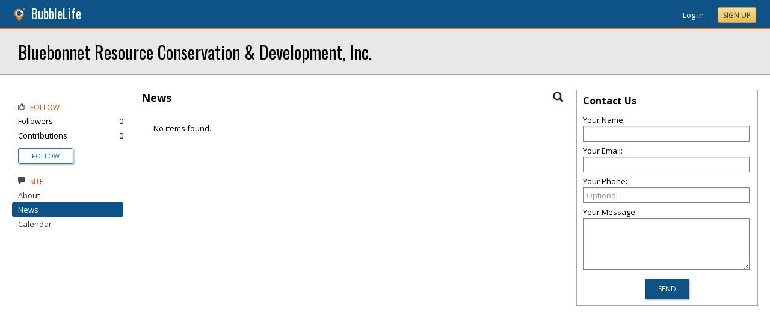

--- FILE ---
content_type: text/css
request_url: https://irving.bubblelife.com/css/bbStark/201529041645.css
body_size: 126916
content:
html,body,div,span,applet,object,iframe,h1,h2,h3,h4,h5,h6,p,blockquote,pre,a,abbr,acronym,address,big,cite,code,del,dfn,em,img,ins,kbd,q,s,samp,small,strike,strong,sub,sup,tt,var,b,u,center,dl,dt,dd,ol,ul,li,fieldset,form,label,legend,table,caption,tbody,tfoot,thead,tr,th,td,article,aside,canvas,details,figcaption,figure,footer,header,hgroup,menu,nav,section,summary,time,mark,audio,video{border:0;outline:0;font-size:100%;vertical-align:baseline;margin:0;padding:0}article,aside,details,figcaption,figure,footer,header,hgroup,menu,nav,section{display:block}body{font-size:13px;line-height:20px;font-family:'Open Sans',Tahoma,sans-serif}ol,ul{list-style:none;margin-top:0;margin-bottom:10px}blockquote,q{quotes:none}blockquote:before,blockquote:after,q:before,q:after{content:none}ins{text-decoration:none}del{text-decoration:line-through}table{border-collapse:collapse;border-spacing:0}th{font-weight:bold;text-align:left}html{text-size-adjust:100%;-webkit-text-size-adjust:100%}.hidden{display:none}.clear{clear:both}em{font-style:italic}h2{font-size:14pt;line-height:18pt}h3{font-size:14pt;line-height:18pt}h4{font-size:14pt;line-height:18pt}h5,h6,h7{font-size:13px}textarea{resize:vertical;font-family:'Open Sans',Tahoma,sans-serif;-moz-box-sizing:border-box;-webkit-box-sizing:border-box;box-sizing:border-box}select{font-family:'Open Sans',Tahoma,sans-serif;padding:3px 2px}::-webkit-input-placeholder{color:#999}:-moz-placeholder{color:#999}::-moz-placeholder{color:#999}.placeholder{color:#999}:-ms-input-placeholder{color:#999}.rdfd_{min-height:1px!important}ul{list-style-type:disc;margin-left:20px}ol{list-style-type:decimal;margin-left:20px}td{vertical-align:top}table[border="1"] td{border:1px solid #666;padding:2px 5px}a{color:#0176d9;text-decoration:none}a:hover{text-decoration:underline}a[disabled]:hover,a.aspNetDisabled:hover{text-decoration:none;cursor:default}a:active{color:#007aff}*[style]{line-height:20px!important}h1,h2,h3,h4,h5,h6,p,pre,table{margin:0 0 10px 0}.main-header{padding-bottom:20px}.main-sponsorship{padding:0 20px;text-align:center;margin-bottom:20px}.main-sponsorship img{max-width:100%}.sponsorAd img{max-width:100%}.main-wrapper{}.main-inner-wrapper{max-width:1290px;margin:0 auto}.main-nav{float:left;width:170px;min-height:200px;margin-left:-100%}.main-inner-nav{margin-left:0;width:170px}.main-content{float:left;width:100%}.main-inner-content{margin:0 340px 0 215px}.no-nav .main-inner-content{margin-left:0}.full-width .main-inner-content{margin-right:0}.main-right-side{float:left;width:322px;margin-left:-322px}.main-inner-right-side{margin-left:20px}.ctrl-wrapper{float:left;width:100%}.ctrl-content{float:left;width:100%}.ctrl-inner-content{margin-right:340px}.ctrl-right-side{float:left;width:302px;margin-left:-302px}.ctrl-header{background:#fff;font-weight:bold;font-size:14pt;padding:10px;border-top:solid 1px #ddd;border-left:solid 1px #ddd;border-right:solid 1px #ddd}.ctrl-highlight-area{background:#fff;min-height:700px}.ctrl-highlight-area .ctrl-highlight-area{padding:0;border:none;box-shadow:none}.nmctask .ctrl-highlight-area{border:none;padding:0;box-shadow:none}#footer{clear:both}.CtrlSideNav_DomainManage .widget ul{list-style-type:none;margin-left:0}.GroupManageHeader small{display:block;font-weight:normal;font-style:italic;color:#666}.pnlOffers table td{background:#edf6f9!important;border:1px solid #d5dfe3!important}.blBanner{border-bottom:none;background:#005196;height:46px;line-height:46px;box-shadow:0 2px 1px #888}.blBannerInner{max-width:1290px;margin:0 auto}.blBannerInner.full-width{max-width:100%}.blBannerLeft{float:left;height:46px}.blBannerLeft img{height:24px;width:24px;position:relative;top:5px;margin-right:5px}.blBannerRight{float:right}.blBannerMenu{float:left}.blBannerInner .menuitems{}.blBannerInner .menuitem{margin-left:20px}.blBannerInner a{line-height:46px!important;color:#fff;cursor:pointer}.blBannerInner a:hover{text-decoration:none!important}.blPromoBanner1{background:#f5f5f5;box-shadow:inset 0 4px 8px silver;border-bottom:solid 1px #ddd;text-align:center;line-height:16px!important;font-size:14px;padding:12px 20px 10px 20px}.blPromoBanner1 strong{font-weight:bold;color:red}.blPromoBanner2{background:#555;box-shadow:inset 0 4px 8px #222;border-bottom:solid 1px #000;text-align:center;line-height:16px!important;font-size:14px;padding:12px 20px 10px 20px;color:#fff}.blPromoBanner2 a{color:red}.blPromoBanner2 strong{font-weight:bold}.clearfix{overflow:hidden;zoom:1}.shadedDay{background:#f5f5f5}.calWeek h3{font-size:18pt!important;line-height:22pt;margin-bottom:0;color:#000!important;padding:10px 0!important;font-weight:bold!important}.calWeek h4{font-size:18px}.calWeek h5{font-size:18px}.calWeek .cal_date{margin:0 20px 20px 0;float:left;padding-bottom:5px;vertical-align:bottom;width:45px!important}.calEvent{margin:-10px 0 20px 0}.calEvent .pMeta{font-style:italic}.calEventTime{float:left;width:60px!important;margin:0 20px 0 0;text-align:left;color:#ff3b30;font-size:12px;line-height:1em}.calEventTime span{font-size:10px;line-height:10px;display:block;color:#666}.calEventContent{padding-bottom:10px}.calEventLocation{float:right;margin:0 0 10px 10px;padding:10px;background:#f5f5f5;border:solid 1px #ddd;width:200px}.calWeek p,.calWeek h2,.calWeek h3,.calWeek h4,.calWeek h5{margin:0 0 10px 0;padding:0;line-height:20px}.calEventLocation strong:empty+br{display:none}.calDayHeader h3{margin-left:80px}.pnlAdsContentSponsorship{padding:0 10px!important;clear:both;margin:10px auto 0 auto!important;max-width:1180px}.dxmDomainTopGroup{margin:0;height:34px;overflow:hidden;border-bottom:solid 1px #b8b8b8;color:#888}.dxmDomainInner{line-height:34px!important;margin:0 auto}.dxmDomainTopMenu{height:32px;display:none;float:left}.ddimenuarea{float:left;height:20px}.dxmDomainTopIcon{height:22px;min-width:22px;display:block;float:left;margin:8px 5px 0 0}.dxmDomainTopText{display:block;float:left}.dxmDomainTopText a{display:inline!important;cursor:pointer;padding:7px 10px}#ddimenugen li{list-style:none;display:inline-block;margin:0}.dxmRight{float:right;padding-top:10px;padding-left:20px}.ie6 .dxmRight{float:none}.dxmColumnTitle{font-weight:700;padding:10px}.dxmColumn{float:left;padding:0 10px 10px}#dxmRemoveFrame a{color:#fff;vertical-align:top}.dxmDomainTopMenuRight{padding-top:3px;float:right}.dxmDomainBottom{display:none}#ddimenu li{float:left;list-style:none;font:8pt tahoma,arial,helvetica,sans-serif;margin:0}#ddimenu li .dd{background-image:url("/App_Themes/bb_Source/images/widgetexpand.png");background-position:right;background-repeat:no-repeat;padding-right:15px;margin-right:5px;color:#300;background-color:#f3f3f7;border:solid 1px silver}#ddimenu li a:hover.dd{color:#fff;background-image:url("/App_Themes/bb_Source/images/widgetexpand.png");background-position:right;background-repeat:no-repeat;padding-right:15px;margin-right:5px}#ddimenu li a{display:block;text-decoration:none;color:#333;white-space:nowrap;padding:4px 5px}#ddimenu li a:hover{color:#fff;background-color:#6cf}#ddimenu li ul{position:absolute;visibility:hidden;border:solid 1px gray;z-index:9999;background-color:#f3f3f7;opacity:.95;margin:1px 0 0;padding:10px}#ddimenuright{right:3px}.dxmProfilePicture img{vertical-align:top}#ddimenu li ul li{float:none;display:inline}#ddimenu li ul li a{width:auto;color:#333;background-attachment:scroll;background-color:#f3f3f7;background-position:3px 50%;background-repeat:no-repeat;display:block;font-size:8px;line-height:18px;vertical-align:middle;padding:2px 15px 2px 24px}#ddimenu li ul li a:hover{color:#fff;background-color:#6d84b4;text-decoration:underline}#ddimenu li ul li a.ddiiconspan{background-repeat:no-repeat;background-position:3px 20%}#ddimenu li ul li a:hover.ddiiconspan{color:#fff;background-color:gray}.dxmProfilePicture{padding-right:5px;display:inline}.dxmProfile{display:inline}#ddimenugen,#ddimenu{margin:0;padding:0}.dxmLeft{float:left}.HdrTopWrapper{margin-bottom:0;padding-bottom:0;padding-top:10px}.HdrTop{clear:both;margin:0 auto;max-width:1180px}.HdrTopInner{position:relative;min-height:45px}.ie6 .HdrTopInner{height:45px}.HdrExtrasMenu{color:#ddd;font-size:11px;margin:0 0 5px}.HdrImgName{display:block;margin:0 0 5px 0}.HdrImgName img{max-width:100%}.HdrAppGroup{float:left;margin:0 0 5px;clear:both}.HdrAppGroup h1{font-size:32pt;line-height:40pt!important;margin:0 0 5px}a.HdrAppName,a.HdrAppName:hover{color:#000;text-decoration:none}.HdrSearchGroup{text-align:right;float:right;margin-left:20px}.hdrTools .hdrTopLeft{float:left}.hdrAppTag{text-align:center}.hdrAppTag h3{font-style:italic;font-size:11pt;color:#777;font-family:'Open Sans',Tahoma,sans-serif!important;margin:0}.hdrTools .hdrTopRight{float:right}.hdrCenter{text-align:center}.hdrCenterTable{margin:0 auto}.hdrCenter h1{font-size:34pt;line-height:34pt}.hdrExtras{width:100%}.hdrExtrasLeft{float:left;width:48%;padding-top:10px;font-size:smaller}.hdrExtrasLeft a{color:gray}.hdrExtrasRight{float:right;width:48%;text-align:right}@media screen and (max-width:750px){.hdrBubbleLifeLogo,.hdrAppTag,.hdrTools,.hdrExtras{display:none}.hdrCenter{text-align:left}.hdrCenterTable{margin:0}}.searchBox{padding:0 25px 14px 0;position:relative;display:inline-block}.HdrSearchBox{float:left;clear:both;width:220px;max-width:100%}input[type=radio]{margin:0 3px 0 0}.HdrLoginButton{font-family:'Open Sans',Tahoma,sans-serif;font-size:8pt;padding:1px 5px}.HdrMenu{background-color:#f5f5f5;height:20px;clear:right;font-family:'Open Sans',Tahoma,sans-serif;font-size:11px;line-height:20px;vertical-align:baseline}.HdrMenuCommunity{padding:0 10px}.HdrMenuSystem{padding-right:15px}.HdrMenuGroup{display:inline;margin-left:0;padding-left:0}.HdrMenuGroup li{border:medium none;display:inline;list-style-image:none;list-style-position:outside;list-style-type:none;margin-left:0}.HdrMenuGroup li a{color:#039;text-decoration:none;padding:8px}.HdrMenuGroup .HdrMenuItemSelected a{color:#000;background-color:#cae2f8}.HdrMenuGroup .HdrMenuItem a{color:#039}.HdrMenuGroup .HdrMenuItem a:hover{background-color:#cae2f8;outline-color:invert;outline-style:none;outline-width:medium;color:#fff}.HdrMenuGroup .HdrMenuItemSelected a:hover{background-color:#cae2f8;outline-color:invert;outline-style:none;outline-width:medium}.PopupAppName{font-size:20pt;float:left;margin:20px 0 10px 20px;font-weight:700}.PopupEditPanels{background:#fff;padding:10px}.SearchBoxWatermark{color:#69c}.HdrHalf{height:40px}.HdrHalfName{color:#fff;padding-top:10px;padding-left:10px;font-size:14pt;font-family:'Open Sans',Tahoma,sans-serif;text-decoration:none;vertical-align:baseline;float:left}.HdrHalfTag{float:left;color:silver;padding-top:16px;padding-left:10px;font-size:9pt;font-family:'Open Sans',Tahoma,sans-serif;text-decoration:none;vertical-align:baseline}.HdrHalfJoinBox{min-height:300px;padding:20px;max-width:500px;margin:20px auto}.HdrTopFooter,.PopupAppClose{clear:both}.pageheader{margin:0 0 15px}.pageheader a[disabled],a.aspNetDisabled{color:#666;cursor:default}.pageheader h2{font-size:18pt}.pageheader h2,.pageheader span,.pageheader a,.pageheader p{display:inline;margin:0 10px 0 0}.keepmeopen,.FrontPageCommunityList{clear:both;padding:5px 15px 5px 10px;font-size:12px;margin:15px 0 20px;overflow:hidden;-webkit-border-radius:2px;-moz-border-radius:2px;border-radius:2px;background:#ddedf3;border:1px solid #bcd0d7}.divSocialButton .aFollowButton{cursor:default;position:relative;top:-9px}.label{padding:1px 5px 0 19px;white-space:nowrap;display:inline-block;vertical-align:top}.divSocialButton{display:inline;margin-right:2px}.SignupBox{padding:20px;min-height:0}.NewsBar{border-top:solid 1px #f75000;border-bottom:solid 1px #f75000;padding:4px 0}.CompletionList{border:solid 1px #e2c822;background-color:#fff9d7;color:#000;margin-top:0;padding:4px}.CompletionListItem{list-style-type:none;padding:2px}.CompletionListHighlighted{background-color:#e3eeff;list-style-type:none;padding:2px}.ImgImportant{float:right;vertical-align:bottom}.GalleryTitle{font-size:14pt;font-weight:700;padding-bottom:10px;padding-left:20px;color:#3b5998}.PageTitle{font-size:14pt;font-weight:700;padding-bottom:10px}.PageSubTitle{font-size:11pt;font-weight:700;padding-bottom:10px;color:#34aadc}.FacebookButton{cursor:pointer;height:24px;color:#fff;background-color:#3b5998;border:solid 1px;font:normal 10pt arial,helvetica,sans-serif;border-color:#d9dfea #0e1f5b #0e1f5b #d9dfea;padding:2px 20px}.SettingsGroupHeader{color:#10257f;font-weight:700;font-size:10pt;display:block;border-bottom:solid 1px #88b0e4}.LeftGroupHeader{padding-top:10px;padding-bottom:10px;margin-left:10px;color:#10257f;font-weight:700;display:block;margin-right:20px}.LeftGroupHeaderPlain{padding-top:10px;color:#10257f;font-weight:700;display:block}.LeftGroupItem{color:#10257f;padding-left:10px;padding-top:5px;display:block}.LeftGroupItem a{color:#10257f;text-decoration:none}.LeftGroupItem a:hover{text-decoration:underline;color:blue}.LeftGroupItemSpacer{height:5px;font-size:4pt}.LeftIconItemLink{color:#614e3f;padding-left:3px;vertical-align:middle}.SelectedLeftIconItemLink a{color:#f75000;padding-left:3px;vertical-align:middle}.FacebookButton:hover,.BubbleJoinTodayButton:hover,.BubbleJoinButton:hover,.BubbleNewsButton:hover{background:#6cf;border:solid 1px #300}.LeftIconItemImage,.SelectedLeftIconItemImage{padding-left:15px;padding-top:2px;width:16px;vertical-align:middle}.followbutton{background:url("/images/followbutton.gif") top left;display:block;height:90px;width:150px;position:relative;margin:0 auto}.followbutton span{text-align:center;font-size:8pt;color:#fff;line-height:10pt;position:absolute;bottom:9px;left:10px;width:130px}a.followbutton:hover,a.followbutton:active{text-decoration:none;color:#fff;background-position:bottom left;cursor:pointer}.PageFollowingNotice{background-color:#fff9d7;color:#333;border:solid 1px #e2c822;margin-bottom:10px;padding:15px}.directorytitle{font-weight:700;font-size:15px}.directorytext{color:gray;padding:3px 0 1px}.calendar_header{background-color:#5ec417;background-image:url("images/webmenuselected.gif");color:#fff;border:solid 1px silver}.calendar_cellheader{font-weight:700}.SectionTopGroupSearch100 td,.SectionTopManage100 td{font-size:12px;font-weight:normal}.SectionTopGroup100{margin-bottom:20px;border-bottom:solid 1px #aaa;padding-bottom:5px}.SectionTopGroup{background:#d0e5f9;height:40px;font-size:18pt;font-family:'Open Sans',Tahoma,sans-serif}.SectionTopGroupSearch{font-size:8pt;padding:5px 10px}.SectionTopDomainText100,.SectionTopManage100{font-size:18pt;font-weight:bold;margin:0 0 20px}.SectionTopManageSearch100 table{margin:0}.bTabStripGroup{padding:5px 5px 0 0;background:#e8e8e8;border-bottom:1px solid #e8e8e8}.bTabStrip{margin:0;padding:0}.bTabStripItem{list-style:none;display:inline-block;font-size:12px;padding:6px 15px;margin:0 5px 0 0;position:relative;top:1px;border-bottom:3px solid #e8e8e8;text-transform:uppercase}.bTabStripItem a{color:#007aff}.bTabStripItem a:hover{text-decoration:none}.bTabStripItem:hover{border-bottom:3px solid #0066d6}.bTabStripItem:hover a{color:#007aff}.bTabStripItemSelected{border-bottom:3px solid #0066d6}.bTabStripItemSelected a{color:#007aff}.CtrlTopMessage{color:#fff;background:#6d84b4;font-size:10pt;vertical-align:middle;line-height:16px;font-weight:700;text-align:center;padding:10px 0}.CtrlTopMessage a{color:#fff;text-decoration:underline}.PageSubHeading{color:#333;font-size:14pt;padding:5px}.specialButton{border:solid 1px #4eb748;-webkit-border-radius:4px;-moz-border-radius:4px;border-radius:4px;font-size:11px;font-family:'Open Sans',Tahoma,sans-serif;padding:4px 10px;text-decoration:none;font-weight:400;color:#fff;background-color:#4cd964;cursor:pointer;box-shadow:2px 2px 2px #ddd;-webkit-appearance:none}.specialButton:hover{border:1px solid #4eb748;box-shadow:2px 2px 2px silver;background-color:#54e56c;top:-4px}.SectionTopButton{padding-bottom:10px}.SectionNewsHeadline{background:#f7f7f7}.SectionMenuGroup{width:100%;display:block}.SectionInside{clear:both}.SectionEditPanels>table{width:100%}.PageFooter{min-height:30px;color:#333;clear:both;padding-top:30px}.PageFooterInner div{margin-bottom:10px}.PageFooterStatsInner a{color:#888}.PageFooterStatsArea{margin:0 20px;border-top:solid 1px #ddd;padding-top:20px}.PageFooterInnerSocial{margin:-5px 0 0}.PageFooterInnerSocial a{float:left;margin:0 0 0 5px}.PageFooterEmail a{padding-left:10px}.PageMessageBox{border:dashed 1px silver;text-align:center;color:#003759;font-size:1.2em;margin:40px auto;padding:20px}.PageMessageLink{padding-top:20px}.SectionTopGroupText100,.SectionTopUserText{font-size:18px;font-weight:bold;margin:0 0 10px}.SectionMenu,.SectionMenuControl{width:100%}.PageFooterAddress,.PageFooterPhone{padding-left:10px}.PageFooterTerms a,.PageFooterPrivacy a{padding-left:10px;color:gray}.pageInfoArea{background:#ffeacc;color:#a0630d;border:solid 1px #aaa;margin:10px 0;padding:10px 20px}.pageAlertsGroup{}.pageAlert0,.pageAlertInfo{background-color:#f5f5f5;padding:4px 10px;font-size:1.1em;color:#000;margin-bottom:15px}.pageAlert0:hover,.pageAlertInfo{background:#fff;color:#007aff}.pageAlert1,.pageAlertResult{background-color:#e0f8d7;padding:4px 10px;font-size:1.1em;font-weight:bold;color:#49802e;margin-bottom:15px}.pageAlert1:hover,.pageAlertResult:hover{background:#f5f5f5;color:#007aff}.pageAlert2,.pageAlertNews{background-color:#e2e1fe;padding:4px 10px;font-size:1.1em;color:#5856d6;font-weight:bold;text-decoration:none!important;margin-bottom:15px}.pageAlert2:hover,.pageAlertNews:hover{background-color:#f5f5f5}.pageAlert2:hover label,.pageAlertNews:hover label{text-decoration:none}.pageAlert3,.pageAlertError{background-color:#ffd4e1;padding:4px 10px;font-weight:bold;font-size:1.1em;color:#b02850;margin-bottom:15px}.pageAlert3:hover,.pageAlertError:hover{background:#f5f5f5;color:#007aff}.pageAlertDanger{background-color:#ff3b30;padding:4px 10px;font-weight:bold;font-size:1.1em;color:#fff;margin-bottom:15px}.pageAlertDanger:hover{background:#f5f5f5;color:#007aff}.pageAlert4,.pageAlertPromo{background-color:#ffdeb0;padding:4px 10px;color:#c60;margin-bottom:15px}.pageAlert4:hover,.pageAlertPromo:hover{background:#f5f5f5;color:#007aff}.bgPagerStyle{clear:both;font-size:12px}a.bgPagerNumber,a.bgPagerNumber:visited{color:#300;text-decoration:none}a.bgPagerNumber:hover{background-color:#ccc;color:#fff}.bgPagerNumber{border:solid 1px #555;background-color:#fff;color:#300;text-decoration:none;margin-right:3px;padding:4px 10px}a.bgPagerDisabled,a.bgPagerDisabled:visited,a.bgPagerDisabled:hover{color:gray;text-decoration:none}.bgPagerDisabled{border:solid 1px #999;background-color:#fff;color:#999;text-decoration:none;margin-right:3px;padding:4px 10px}a.bgPagerSelected:visited{color:#2e6ab1;text-decoration:none}a.bgPagerSelected,a.bgPagerSelected:visited{color:#fff;text-decoration:none}.bgPagerSelected{border:solid 1px #300;background-color:#999;text-decoration:none;margin-right:3px;padding:4px 10px}.jqPopupBackground{z-index:998;border:#cecece 1px solid;display:none;background:gray;right:0;top:0;left:0;bottom:0;position:fixed;margin:0;padding:0}.jqPopup{z-index:999;border:#cecece 2px solid;display:none;background:#fff;position:absolute;padding:12px}.jqPopup H1{border-bottom:#d3d3d3 1px dotted;text-align:left;padding-bottom:2px;margin-bottom:20px;color:#0c2a4c;font-size:14px;font-weight:700}.jqPopupClose{position:absolute;line-height:14px;display:block;color:#6fa5fd;font-size:14px;top:4px;right:6px;font-weight:700;cursor:pointer}.pageGraph{margin:10px 0}.pageGraphTitle{font-family:'Oswald',sans-serif!important;font-size:18pt;padding-bottom:10px;margin-bottom:10px}.pageGraphContainer{padding:20px;margin:0 auto;border:solid 1px #aaa;box-shadow:2px 2px 2px silver}.pageGraphChart{width:98%}.StarRatingGroup{padding:8px}.StarRating{width:13px;height:12px;cursor:pointer;margin:0}.StarRatingFilled{background-image:url("/App_Themes/bb_Source/images/ratingstar/filledstar.png")}.StarRatingEmpty{background-image:url("/App_Themes/bb_Source/images/ratingstar/emptystar.png")}.StarRatingSaved{background-image:url("/App_Themes/bb_Source/images/ratingstar/savedstar.png")}.widget{margin:0 0 20px;overflow:hidden;background:#fff;-webkit-column-break-inside:avoid;-moz-column-break-inside:avoid;-o-column-break-inside:avoid;-ms-column-break-inside:avoid;column-break-inside:avoid}.widgetpagelist div[style="width: 100%;font-size: 8pt;margin-bottom:10px;"] div{padding:0!important;border:none!important}.widget h2{font-size:16px}.widget .content .w3{text-align:right}.widgetlist{margin:2px 0 10px}.widgetlistitem{margin:0 0 2px 25px}.widget_imageexpand,.widget_imagecollapse{height:16px;width:16px;background:url("/images/glyphicons/glyphicons_halflings_113_chevron-down.png") no-repeat;padding-right:10px;cursor:pointer}.widget_imagecollapse{background:url("/images/glyphicons/glyphicons_halflings_112_chevron-up.png") no-repeat}.widget_imagenoexpand{height:16px;width:16px;padding-right:10px}.cal,.cal li{list-style-type:none;clear:both;margin:0;padding:0}.cal_date{float:left;background-color:#ggg;border:1px solid #ccc;width:40px!important;text-align:center;margin:0 10px 10px 0;-moz-border-radius:3px;-webkit-border-radius:3px;border-radius:3px;background:#fff}div.cal_date span{display:block}.cal_month{background-color:#f85000!important;border:1px solid #f85000;font-weight:700;color:#fff;font-size:12px;line-height:12px!important;text-transform:uppercase;padding:3px 0;letter-spacing:1px;text-indent:1px;margin:-1px -1px 3px;-moz-border-radius:2px 2px 0 0;-webkit-border-radius:2px 2px 0 0;border-radius:2px 2px 0 0}.cal_day{font-weight:700;font-size:20px;line-height:20px!important;letter-spacing:3px;text-indent:4px}.cal_dayofweek{color:#666;font-size:10px;line-height:10px!important;margin:0 0 5px}.cal_text{overflow:hidden;display:inline;margin:0 0 10px}.cal_text a{font-weight:700}.cal_time{color:#f85000;display:inline-block}.cal_time br{display:none}* html .cal_text{width:170px}.widgetweather div[style="font-size: 80%;"]{font-size:12px!important}.widgetweather img{border:none!important}.widgetweather div[style="border-bottom: solid 1px Silver; margin: 4px 0;"]{display:none}.objmenuspan a,.objmenuspan{margin-right:5px;line-height:20px;font-size:11px;color:gray}.objmenuspan a:hover{color:#039}a.FileDownloadSpan{background:transparent url("/images/icons1/disk.png") no-repeat scroll 0 50%;padding-left:20px}a.FileLockSpan{background:transparent url("/images/icons1/lock_open.png") no-repeat scroll 0 50%;padding-left:20px}a.FileUnLockSpan{background:transparent url("/images/icons1/lock.png") no-repeat scroll 0 50%;padding-left:20px}a.FilePDFSpan{background:transparent url("/images/icons1/page_white_acrobat.png") no-repeat scroll 0 50%;padding-left:20px}a.FileViewSpan{background:transparent url("/images/icons1/monitor.png") no-repeat scroll 0 50%;padding-left:20px}a.CalendarDownload{background:transparent url("/images/icons1/date_add.png") no-repeat scroll 0 50%;padding-left:20px}.timespan{color:#300;vertical-align:middle;line-height:20px}a.likespan{background:transparent url("/images/icons1/likethis.png") no-repeat scroll 0 50%;padding-left:20px}a.distspan{background:transparent url("/images/icons1/transmit.png") no-repeat scroll 0 50%;padding-left:20px}a.editspan{background:transparent url("/images/icons1/page_edit.png") no-repeat scroll 0 50%;padding-left:20px}a.deletespan{background:transparent url("/images/icons1/cross.png") no-repeat scroll 0 50%;padding-left:20px}a.commentspan{background:transparent url("/images/icons1/comments_add.png") no-repeat scroll 0 50%;padding-left:20px}a.sharespan{background:transparent url("/images/icons1/email.png") no-repeat scroll 0 50%;padding-left:20px}a.printspan{background:transparent url("/images/icons1/printer.png") no-repeat scroll 0 50%;padding-left:20px}a.flagspan{color:gray;margin-right:10px;padding-left:20px}a.folderspan{background:transparent url("/images/icons1/application_view_list.png") no-repeat scroll 0 50%;padding-left:20px}a.votedownspan{background:transparent url("/images/icons1/thumb_down.png") no-repeat scroll 0 50%;padding-left:20px}a.profilespan{padding-left:4px;background-position:0 50%;background-repeat:no-repeat;margin-right:10px;height:20px}a.uploadspan{background:transparent url("/images/icons/upload.gif") no-repeat scroll 0 50%;padding-left:20px}a.downloadspan{background:transparent url("/images/icons/download.gif") no-repeat scroll 0 50%;padding-left:20px}.tagspan{background:transparent url("/images/icons1/tag_purple.png") no-repeat scroll 0 50%;padding-left:20px;margin-left:10px}.tagspan a{color:gray;vertical-align:middle;line-height:20px}a.groupspan{background:transparent url("/images/icons/group.gif") no-repeat scroll 0 50%;padding-left:24px;margin-left:10px;color:gray;vertical-align:middle;line-height:20px}a.libraryspan{background:transparent url("images/icons/library.gif") no-repeat scroll 0 50%;padding-left:24px;color:gray;margin-left:10px;vertical-align:middle;line-height:20px}a.historyspan{background:transparent url("/images/icons1/page_white_wrench.png") no-repeat scroll 0 50%;padding-left:24px;color:#069;margin-left:10px;vertical-align:middle;line-height:20px}a.revisionspan{background:transparent url("/images/icons1/page_white_stack.png") no-repeat scroll 0 50%;padding-left:24px;color:#069;margin-left:10px;vertical-align:middle;line-height:20px}a.viewspan{background:transparent url("/images/icons1/page_white_find.png") no-repeat scroll 0 50%;padding-left:24px;color:#069;margin-left:10px;vertical-align:middle;line-height:20px}.backFeedletter{background:transparent url("/Images/backarrow.gif") no-repeat scroll 0 50%;padding-left:20px;color:#333}.addProfile{background:transparent url("/Images/chat.gif") no-repeat scroll 0 50%;padding-left:20px;color:#333}.addSubscribers{background:transparent url("/Images/group.gif") no-repeat scroll 0 50%;padding-left:20px;color:#333}.addComment{background:transparent url("/images/icons1/comment_add.png") no-repeat scroll 0 50%;padding-left:20px;color:#333}.tagList{background:transparent url("/images/icons1/tag_purple.png") no-repeat scroll 0 50%;padding-left:20px;color:#333}.category{background:transparent url("/images/icons1/folder.png") no-repeat scroll 0 50%;padding-left:20px;color:#333}.ctrlmenuspan a{padding-left:20px;color:#069;display:inline;line-height:20px;vertical-align:middle;margin-right:10px}.printevent{background:transparent url("/images/icons1/printer.png") no-repeat scroll 0 50%}.icalevent{background:transparent url("/images/icons1/disk.png") no-repeat scroll 0 50%}.submitimage{background:transparent url("/images/icons1/image_add.png") no-repeat scroll 0 50%}.viewslideshow{background:transparent url("/images/icons1/film.png") no-repeat scroll 0 50%}.viewfpictures{background:transparent url("/images/icons1/folder.png") no-repeat scroll 0 50%}.addfolder{background:transparent url("/images/icons1/folder_add.png") no-repeat scroll 0 50%}.deletefolder{background:transparent url("/images/icons1/cross.png") no-repeat scroll 0 50%}.editfolder{background:transparent url("/images/icons1/page_edit.png") no-repeat scroll 0 50%}.submitfile{background:transparent url("/images/icons1/disk_add.png") no-repeat scroll 0 50%}.submitlink{background:transparent url("/images/icons1/link_add.png") no-repeat scroll 0 50%}.submitevent{background:transparent url("/images/icons1/date_add.png") no-repeat scroll 0 50%}.subscribeevent{background:transparent url("/images/icons1/calendar_link.png") no-repeat scroll 0 50%}a.sideLinkSpan{margin-right:0;vertical-align:middle;line-height:18px;display:block;background-repeat:no-repeat;background-position:0 5px;background-attachment:scroll;background-color:transparent;padding:2px 0 2px 24px}a.addFlag{background-image:url("/images/icons1/exclamation.png")}a.helpSpan{background-image:url("/images/icons1/help.png")}a.aboutBox{background-image:url("/Images/icons1/information.png")}a.sitemapSpan{background-image:url("/Images/icons1/sitemap_color.png")}a.writerSpan{background-image:url("/images/icons1/computer_edit.png")}a.startSpan{background-image:url("/images/icons1/add.png")}a.sideNavItemSelected{text-decoration:underline}a.mgmtdisabled{color:gray}.gnewsspan{background-image:url("/images/icons1/newspaper.png")}.gdirgroupspan{background-image:url("/images/icons1/map.png")}.gblogspan{background-image:url("/images/icons1/keyboard.png")}.gqaspan{background-image:url("/images/icons1/information.png")}.gwebspan{background-image:url("/images/icons1/world.png")}a.spyspan{background-image:url("/images/icons1/zoom.png")}a.joinspan{background-image:url("/images/icons1/user_add.png")}a.invitebuttonspan{background-image:url("/images/icons1/email_add.png")}a.invitespan{background-image:url("/images/icons1/email_open_image.png")}a.storyspan{background-image:url("/images/icons1/comment_add.png")}a.photospan{background-image:url("/images/icons1/image_add.png")}a.filespan{background-image:url("/images/icons1/disk_add.png")}a.eventspan{background-image:url("/images/icons1/date_add.png")}a.linkspan{background-image:url("/images/icons1/link_add.png")}a.wikispan{background-image:url("/images/icons1/report_add.png")}a.managespan{background-image:url("/images/icons1/shield_manage.png")}a.salesforcespan{background-image:url("/images/icons1/salesforce.png")}a.psummaryspan{background-image:url("/images/icons1/application_home.png")}a.ppagespan{background-image:url("/images/icons1/page_white_text.png")}a.plinkspan{background-image:url("/images/icons1/link.png")}a.pfilespan{background-image:url("/images/icons1/disk_multiple.png")}a.pphotospan{background-image:url("/images/icons1/image.png")}a.pwikispan{background-image:url("/images/icons1/report.png")}a.atwitterspan{background-image:url("/images/icons1/twitter.png")}a.alinkedinspan{background-image:url("/images/icons1/linkedin.png")}a.afacebookspan{background-image:url("/images/icons1/facebook.png")}a.aeditspan{background-image:url("/images/icons1/user_edit.png")}a.anewsspan{background-image:url("/images/icons1/newspaper_go.png")}a.aalertspan{background-image:url("/images/icons1/new.png")}a.aexitspan{background-image:url("/images/icons1/note_go.png")}a.mhtmlspan{background-image:url("/images/icons1/html.png")}a.mlogspan{background-image:url("/images/icons1/page_white_excel.png")}a.mpromospan{background-image:url("/images/icons1/transmit.png")}a.memailspan{background-image:url("/images/icons1/email_edit.png")}a.madvspan{background-image:url("/images/icons1/sound.png")}a.msearchrankspan{background-image:url("/images/icons1/google.png")}a.mblogspan{background-image:url("/images/icons1/feed_add.png")}a.minquiryspan{background-image:url("/images/icons1/flag_red.png")}a.mlandingspan{background-image:url("/images/icons1/layout_content.png")}a.maccountspan{background-image:url("/images/icons1/lock_add.png")}a.mtopicspan{background-image:url("/images/icons1/folder_page.png")}a.mpagespan{background-image:url("/images/icons1/page_white_stack.png")}a.mwidgetspan{background-image:url("/images/icons1/application_side_boxes.png")}a.dmenuspan{background-image:url("/images/icons1/application_go.png")}a.dwebsitesspan{background-image:url("/images/icons1/monitor.png")}a.dusersspan{background-image:url("/images/icons1/user_red.png")}a.dadminsspan{background-image:url("/images/icons1/user_suit.png")}a.dmerchantsspan{background-image:url("/images/icons1/building.png")}a.dccategoriesspan{background-image:url("/images/icons1/basket_edit.png")}a.dcouponviewspan{background-image:url("/images/icons1/application_view_list.png")}a.danalyticsspan{background-image:url("/images/icons1/computer.png")}a.nsectionspan{background-image:url("/images/icons1/layout_content.png");font-weight:700;border-bottom:solid 1px #f5f5f5;background-color:#f7f7f7}a.npopularspan{background-image:url("/images/icons1/arrow_up.png")}a.fremovespan{background:transparent url("/images/icons1/cross.png") no-repeat scroll 0 50%;padding-left:24px;vertical-align:middle;line-height:20px}a.plsharespan{background:transparent url("/images/icons1/googleplus.png") no-repeat scroll 0 50%;padding-left:24px;vertical-align:middle;line-height:20px;padding-right:10px}a.twsharespan{background:transparent url("/images/icons1/twitter.png") no-repeat scroll 0 50%;padding-left:24px;vertical-align:middle;line-height:20px;padding-right:10px}a.fbsharespan{background:transparent url("/images/icons1/likethis.png") no-repeat scroll 0 50%;padding-left:24px;vertical-align:middle;line-height:20px;padding-right:10px}a.fsharespan{background:transparent url("/images/icons1/email.png") no-repeat scroll 0 50%;padding-left:24px;vertical-align:middle;line-height:20px;padding-right:10px}.viewpictures,.viewlinks,.viewfiles{background:transparent url("/images/icons1/date_magnify.png") no-repeat scroll 0 50%}a.rssFeed,a.mrssspan{background-image:url("/images/icons1/feed.png")}.sideNavSpan,.GroupManageAccordion a{margin-right:0;vertical-align:middle;line-height:18px;display:block;background-repeat:no-repeat;background-position:0 5px;background-attachment:scroll;position:relative;padding:2px 0 2px 24px}.gteamspan,a.viewmembersspan,a.mmemberspan,a.dgroupsspan{background-image:url("/images/icons1/group.png")}.gcalspan,.pcalspan{background-image:url("/images/icons1/date.png")}.gdiscspan,a.upcomingspan,a.pdiscspan{background-image:url("/images/icons1/comments.png")}a.settingsspan,a.amemberspan{background-image:url("/images/icons1/group_edit.png")}a.acoupons,a.dadsspan{background-image:url("/images/icons1/money_dollar.png")}a.acommunityspan,a.mexitspan,a.mlocspan,a.dexitspan{background-image:url("/images/icons1/house.png")}a.ainvitespan,a.minvitespan{background-image:url("/images/icons1/telephone.png")}a.amerchantspan,a.mpricespan,a.dpricingspan{background-image:url("/images/icons1/creditcards.png")}a.msummaryspan,a.dsummaryspan{background-image:url("/images/icons1/cog.png")}a.msettingsspan,a.dsettingsspan{background-image:url("/images/icons1/textfield_rename.png")}a.mcssspan,a.dcssspan{background-image:url("/images/icons1/css.png")}a.msentspan,a.nsharedspan{background-image:url("/images/icons1/email.png")}a.mimportspan,a.mfriendspan{background-image:url("/images/icons1/group_add.png")}a.mlibspan,a.dcouponsspan{background-image:url("/images/icons1/basket.png")}.AdminIconSection{margin-top:10px;padding:4px 10px;border:solid 1px #f5f5f5;background:url("/App_Themes/bb_Source/images/100-90-4-monochrome.png") repeat scroll 0 0 #d0e1e7;text-align:center;font-weight:bold}.AdminIcon{float:left;margin-bottom:10px;margin-right:10px;text-align:center;background:#f9f9f9;height:110px}.AdminIcon a img{margin:0 auto;padding:10px 0 5px}.AdminIcon a{border:1px solid #f0f0f0;color:#666;display:block;float:left;height:110px;text-decoration:none;vertical-align:middle;width:110px}.AdminIcon a:hover{background-clip:border-box;-moz-background-clip:border-box;-webkit-background-clip:border-box;-moz-background-inline-policy:border-box;background-origin:padding-box;-moz-background-origin:padding-box;-webkit-background-origin:padding-box;color:#0b55c4;border-color:#eee #ccc #ccc #eee;border-style:solid;border-width:1px;-webkit-box-shadow:0 1px 10px -5px #000;-moz-box-shadow:0 1px 10px -5px #000;box-shadow:0 1px 10px -5px #000}.AdminIconText{color:gray}.ChannelBox{background-color:#e0ff92}.LoginPanel{width:400px;border:solid 1px #333;background-color:#e5ecf3;margin-top:30px;margin-bottom:10px;padding:20px}.LoginHeader{font-weight:700;font-size:11pt}.SchedulerBanner{position:relative;width:100%;right:0;left:0;top:0;bottom:0;border-top:solid 1px #8bbde8;border-left:solid 1px #8bbde8;border-right:solid 1px #8bbde8}.SchedulerBannerText{color:#000;font-size:14pt;font-weight:700;text-align:center}.GridImage{border:solid 1px silver}.GridImageHolder{display:inline;border:solid 1px gray}.original_text{font-weight:400}.original_message{margin-top:10px;margin-bottom:10px;padding-left:10px;color:#69f;border-left:dashed 1px #9cf;font-weight:700}.div_wiki_h1{font-size:14pt;font-weight:700;width:98%;margin-bottom:10px;margin-top:20px;border-bottom:solid 1px #000}.div_wiki_h2{font-size:12pt;font-weight:700;width:98%;margin-bottom:10px;border-bottom:solid 1px #000}.div_wiki_h3{font-size:12pt;font-weight:700;width:98%;margin-bottom:5px}.div_wiki_h4{font-size:10pt;font-weight:700;width:98%;margin-bottom:5px}.div_wiki_h5{font-size:8pt;font-weight:700;width:98%;margin-bottom:5px}.div_wiki_h6{font-size:8pt;font-style:italic;width:98%;margin-bottom:5px}a.wiki_link{color:blue;text-decoration:underline}a:hover.wiki_link{background-color:#ff0}.ImageGroup{margin-top:20px;padding:0 60px}.ImageObject{padding:0 0 10px}.ImageShadow{display:inline}.ImageObjectMap{padding-top:2px;font-size:8pt}.ImageHolder{border:solid 1px #000;display:inline}.Toolbar{width:100%;background:#cecfce url("/App_Themes/bb_Source/toolbar/ToolbarBgH.gif") repeat-x}.DashNone{padding:10px}.DashRightPad{width:5px}.DashSpacer{padding-top:15px}.DashBanner{width:100%;height:22px;vertical-align:middle;background:#3b5998;color:#ffa500;margin-bottom:3px;font-size:10pt}.DashBanner a{color:#fff;font-family:'Open Sans',Tahoma,sans-serif}.DashForm{width:100%;background-color:#f7fbff;border-left:solid 1px #9cf;border-bottom:solid 1px #9cf;border-right:solid 1px #9cf}.ObjectBanner{width:100%;height:22px;vertical-align:middle}.ObjectActions{text-align:right;width:100%;font-weight:700;margin:5px 10px 10px 0}.ObjectViews{color:gray;font-size:8pt}.ObjectOption{padding-left:6px;display:inline}.DivPager{padding:10px 5px 10px 0}.DivPopupHeading{font-size:11pt;color:#006;font-weight:700;padding:10px 10px 0}.DivPopupSubHeading{font-size:9pt;color:#000;padding:0 10px}.PaneLeft{position:relative;background-color:#cbe4fc}.PaneLeftTop{height:35px;background-color:#cbe4fc}.PaneLeftTopIcon{width:40px;height:35px}.PaneLeftTopMapIcon{position:absolute;right:10px;top:8px}.PaneLeftTopText{color:#006;font-size:10pt;font-weight:700;position:absolute;left:45px;top:10px}.PaneCenterTopIcon{width:40px;height:35px}.PaneCenterTopText{color:#006;font-size:12pt;font-weight:700;position:absolute;left:45px;top:8px}.PaneCenterSearchBox{float:right;position:absolute;right:10px;top:6px}.PaneRightTopIcon{width:40px;height:35px}.PaneRightTopText{color:#006;font-size:10pt;font-weight:700;position:absolute;left:45px;top:8px}.DivFooter{color:#000;padding-top:2px;position:absolute;bottom:-2px;width:100%;font-size:8pt;font-family:'Open Sans',Tahoma,sans-serif;height:18px}.DivCalendarHdr{font-size:14pt;font-weight:700;text-align:center}.Cloud0{color:gray;font-size:8pt;font-family:'Open Sans',Tahoma,sans-serif}.Cloud1{color:gray;font-size:6pt;font-family:'Open Sans',Tahoma,sans-serif}.Cloud2{color:gray;padding-right:2px;font-size:7pt;font-family:'Open Sans',Tahoma,sans-serif}.Cloud3{color:#000;padding-right:2px;font-size:8pt;font-family:'Open Sans',Tahoma,sans-serif}.Cloud4{color:#000;padding-right:3px;font-size:9pt;font-family:'Open Sans',Tahoma,sans-serif}.Cloud5{color:#000;padding-right:3px;font-size:10pt;font-family:'Open Sans',Tahoma,sans-serif}.Cloud6{color:#000;padding-right:4px;font-size:11pt;font-family:'Open Sans',Tahoma,sans-serif}.Cloud7{color:#000;font-size:12pt;font-family:'Open Sans',Tahoma,sans-serif}.SiteMap{color:gray;font-size:8pt;font-family:'Open Sans',Tahoma,sans-serif;padding:10px 0 10px 10px}.SectionGroup{color:#0574d3;font-size:11pt;font-family:'Open Sans',Tahoma,sans-serif;background-color:#ecf5fe;border-bottom:solid 1px #ddd;padding:10px 0 5px 10px}.SectionHeader{font-weight:700;color:#333;font-size:13px;font-family:'Open Sans',Tahoma,sans-serif;display:block;padding-bottom:5px}.SectionInstruct{font-weight:700;padding:5px 0}.SectionLineRight{height:1px;border-bottom:solid 1px #ddd;background-color:#f5f5f5;font-size:2pt}.SectionFirstRow{border-top:solid 1px #ddd}.SectionLeft{width:225px;font-family:'Open Sans',Tahoma,sans-serif;vertical-align:top;text-align:left;padding:5px 5px 8px 0}.SectionRight{font-family:'Open Sans',Tahoma,sans-serif;vertical-align:top;text-align:left;margin:10px;padding:8px 15px 8px 15px;border-left:solid 1px #ddd;background:#f5f5f5}.SectionErrors{padding:4px 25px}.PageErrors{display:block;padding:0 0 0 15px}.PageSuccess{padding-left:10px}.PageSuccess ul{font-style:normal;line-height:16px;vertical-align:middle;font-weight:400;font-variant:normal;text-transform:none;color:#369;text-decoration:underline;text-indent:0;list-style-position:outside;list-style-image:url("/images/icons1/information.png");margin:0;padding:0}.CompareHeading{color:#0574d3;font-size:11pt;font-family:'Open Sans',Tahoma,sans-serif;border-bottom:solid 1px silver;width:100%;margin-bottom:20px;padding:20px 0 5px}.PageHelp{font-size:11pt;font-family:'Open Sans',Tahoma,sans-serif;padding-bottom:5px;padding-top:10px;overflow:auto;font-weight:400}.FileGroup ul{color:#000;margin:0}.SiteSurvey h2{color:#555}.SurveyGroup{background-color:#f5f5f5;border:solid 1px #ddd;margin:10px 0;padding:10px}.SurveyGroup li{padding:2px}.SurveyQuestion{padding-bottom:10px}.PostGroup img{max-width:100%!important;height:auto}.PostModerate{border:dashed 2px blue;margin-bottom:15px;padding:10px}.PostModerateText{color:red;font-weight:700}.PostDeleted{border:dashed 2px red;margin-bottom:15px;padding:10px}.PostDraft{border:dashed 2px green;margin-bottom:15px;padding:10px}.PostDraftText{color:blue;font-weight:700}.modalFilter{background-color:#fff;filter:alpha(opacity=60);opacity:.6}.updateProgress{position:absolute;background-color:#fff;filter:alpha(opacity=40);opacity:.4;margin:0;padding:0}.updateProgress div{background-color:#fff;position:absolute;top:10%;left:50%;padding:4px}.PostSurveyCol1{background-color:#f5f5f5;color:#000}.PostSurveyCol2{background-color:#ddd;color:#000}.ObjectAnswerInstructions{font-size:10pt;background-color:#fff9d7;border-top:solid 1px silver;padding:5px 10px}.ObjectComment{padding-left:60px;background:#f5f5f5}.ObjectComments{width:100%}.ObjectCommentProfilePic img{height:30px;width:30px}.ObjectCommentHidden{background-color:#f5f5f5;color:gray;padding:2px 10px}.EWS_RP_Header{font-size:8pt;font-family:'Open Sans',Tahoma,sans-serif display:none}.EWS_RP_Input{font-size:8pt;height:18px}.EWS_RP_Disabled{font-size:8pt;font-family:'Open Sans',Tahoma,sans-serif;height:18px}.EWS_RP_Background{background-color:#f2f2f2}.DivCompare{background-color:#f5f5f5;border:solid 1px gray;margin:5px 0 0;padding:0 10px 20px}.diff_new{background-color:#0f0}table.diff_new{border:2px solid green}.diff_new td{background-color:#0f0;padding:5px}.diff_deleted{color:red;text-decoration:line-through}table.diff_deleted{border:2px solid red;filter:alpha(opacity=20);-moz-opacity:.2px;opacity:.2px;padding:5px}.SchedulerBannerLeft,.SchedulerBannerRight{width:28px;height:32px}.ObjectCommentArea,.ObjectCommentAreaOwner{background-color:#f5f5f5;width:100%}.PaneCenter,.PaneRight{position:relative}.PaneCenterTop,.PaneRightTop{height:35px}.SectionLine,.SectionLineLeft{height:1px;border-bottom:solid 1px #ddd;font-size:2pt}.SectionErrors ul,.PageErrors ul{color:#ff3b30;margin:0;padding:0}.EWS_RP_Label,.EWS_RP_Select,.EWS_RP_ErrorMessage,.EWS_RP_Button{font-size:8pt;font-family:'Open Sans',Tahoma,sans-serif}#divTableScroller{width:760px;overflow:auto;display:block;margin:10px 0}#tableSurveyAnswers{border:1px solid #ccc;border-width:0 0 1px 1px;border-spacing:0}#tableSurveyAnswers thead td{background:#ddd;font-weight:bold}#tableSurveyAnswers td{border:1px solid #ccc;border-width:1px 1px 0 0;padding:2px 10px 2px 5px;vertical-align:top}#tableSurveyAnswers .tdHeader{background:#f5f5f5}.pnlSurveySend textarea.textinput,.pnlSurveySend input.textinput{width:100%;min-width:100%;max-width:100%}.pnlSurveySend #aRefresh{font-size:13px;line-height:16px;font-weight:normal}.pnlSent{padding:0 15px 5px;overflow:hidden;background:#ffee5f;margin:10px 0 0;border:1px solid #d6bf00}#pToolbar{float:right;margin:-24px 10px 0 0;color:#ccc}#pToolbar a{color:#fff;font-weight:bold}#divToolbar{float:right;margin:0 0 10px 0;overflow:hidden}#divBuild{clear:both;margin:10px 0 0}.tableSurveys{clear:both;margin:10px 0}#divBuild table.mceLayout{width:100%!important;margin:0 0 10px;border:1px solid #ccc;padding:8px;background:#fff}.q{clear:both;border:1px solid #a1a1a1;overflow:hidden;padding:15px 0 0 0;margin:0 0 10px 0;background:#f5f8ff;position:relative;cursor:move}#divBuild p{margin:0 0 15px}#divBuild div>table tr td{padding:0 10px 0 0}#tableBuild>tbody>tr>td{border-top:1px solid #ddd}#tableBuild>tbody>tr:last-child>td{border-bottom:1px solid #ddd}#divBuild label{margin:0 0 5px;display:inline-block;font-weight:bold;cursor:pointer;vertical-align:top}#divBuild .SectionLeft{padding-bottom:5px}#tableBuild label.SectionHeader{margin:0;display:inherit}#divBuild label.inline{font-weight:normal;margin:0}#tableDates{display:none;margin:5px 0;table-layout:fixed}#trAdvancedDate{display:none}#tableDates td{padding:0 10px 10px 0}td#tdAdvancedDate{padding:10px 0 0}#tableDates .tdDescription{vertical-align:top;padding:20px 0 0 0;font-size:11px}.qPlaceholder{border-color:#e5e5e5;background:#e5e5e5}.q div{clear:both;margin:0 15px 10px 15px}.q div:last-child{margin-bottom:20px}.divResponses small{margin:5px 0;display:block;font-size:12px;font-style:italic}.q .qControls{position:absolute;top:12px;right:12px;margin:0;font-weight:bold;font-size:16px;line-height:12px}.qControls a:hover{text-decoration:none}a.lnkDelete{margin:10px 0 0 0;color:#cd0000;float:right}.surveyTable{width:100%}.surveyTable .col0{padding-right:15px}.surveyTable .col1{padding:0 20px 10px 0}.surveyTable .col2{min-width:50px;text-align:right}.surveyTable .col3{min-width:50px;text-align:right}#divPreview{padding:20px;border:1px dashed #a1a1a1;margin:10px 0 0;display:none;position:relative;clear:both;overflow:hidden}#divPreviewContent>div[style]{padding:0!important;border:none!important;overflow:hidden;width:auto!important}#divPreview br:last-child{display:none}#divPreview h1,#divPreview p,.pnlSurvey h1,.pnlSurvey p{margin:0 0 10px;line-height:20px}#divPreview h1,.pnlSurvey h1{font-size:30px;line-height:30px}.pnlSurvey .pQuestion,#divPreview .pQuestion{background:#f7f7f7;border:1px solid #ccc;padding:10px;overflow:hidden}#divPreviewInfo{position:relative;width:33%;float:right;background:#fff392;border:1px solid #d6bf00;padding:10px;margin:0 0 0 20px}#divPreviewInfo .aClose{position:absolute;font-weight:bold;color:#000;right:10px;top:10px;font-size:20px;line-height:20px;text-decoration:none}#divPreview label,.pnlSurvey label,.pnlSurveySend label{display:inline-block;cursor:pointer;margin-right:10px}#divPreviewContent p>label,.pnlSurvey p>label,.pnlSurveySend p>label{font-weight:bold;margin:-2px 0 2px}#divPreview p>span,.pnlSurvey p>span{display:block}#divPreview .textinput,.pnlSurvey .textinput,.pnlSurveySend .textinput{width:auto;width:100%;display:block;padding:3px;-moz-box-sizing:border-box;-webkit-box-sizing:border-box;box-sizing:border-box}#divPreview textarea.textinput,.pnlSurvey textarea.textinput{min-width:50%;height:100px;width:100%}#divPreview .rateit,.pnlSurvey .rateit{display:block;width:80px;margin:0 0 10px}#divPreview select,.pnlSurvey select{min-width:15%;height:auto;max-height:10em}#divPreview .invalid,.pnlSurvey .invalid{border-color:red}.pnlSurvey .spanError{color:red;font-size:11px}#divBuild input[type='checkbox']{margin:0 5px 0 0}#divBuild .textinput{font-family:'Open Sans',Tahoma,sans-serif;font-size:9pt;width:100%;width:490px}#divBuild td>.textinput{margin:0 0 5px}#divBuild select.textinput{cursor:pointer;height:auto;width:auto}#divBuild textarea.textinput{height:15em}#divBuild .selValidation{margin:5px 100px 0 20px}.dxtcControl_Outlook{font:8pt Tahoma;color:#707070}.dxtcLoadingPanel_Outlook td.dx{padding:0}.dxtcTab_Outlook a,.dxtcTabWithTabPositionLeft_Outlook a,.dxtcTabWithTabPositionBottom_Outlook a,.dxtcTabWithTabPositionRight_Outlook a,.dxtcActiveTab_Outlook a,.dxtcActiveTabWithTabPositionBottom_Outlook a,.dxtcActiveTabWithTabPositionLeft_Outlook a,.dxtcActiveTabWithTabPositionRight_Outlook a,.dxtcTabHover_Outlook a,.dxtcTabHoverWithTabPositionBottom_Outlook a,.dxtcTabHoverWithTabPositionLeft_Outlook a,.dxtcTabHoverWithTabPositionRight_Outlook a{text-decoration:none;color:#000}.dxtcActiveTab_Outlook,.dxtcActiveTabWithTabPositionBottom_Outlook,.dxtcActiveTabWithTabPositionLeft_Outlook,.dxtcActiveTabWithTabPositionRight_Outlook{font:8pt Tahoma;color:#3f66a0;border:Solid 1px #aecaf0;background-color:#fff;text-align:center;padding:2px 9px 3px 10px}.dxtcActiveTab_Outlook{border-top:Solid 3px #ffbd69;padding-top:0}.dxtcActiveTabWithTabPositionBottom_Outlook{border-bottom:Solid 3px #ffbd69;padding:3px 9px 4px 10px}.dxtcActiveTabWithTabPositionLeft_Outlook{border-left:Solid 3px #ffbd69;text-align:left;padding:4px 9px 6px 8px}.dxtcActiveTabWithTabPositionRight_Outlook{border-right:Solid 3px #ffbd69;padding:4px 8px 6px 10px}.dxtcActiveTab_Outlook table.dxtc,.dxtcActiveTabWithTabPositionBottom_Outlook table.dxtc,.dxtcActiveTabWithTabPositionLeft_Outlook table.dxtc,.dxtcActiveTabWithTabPositionRight_Outlook table.dxtc{font:8pt Tahoma;color:#3f66a0}.dxtcTab_Outlook,.dxtcTabWithTabPositionLeft_Outlook,.dxtcTabWithTabPositionBottom_Outlook,.dxtcTabWithTabPositionRight_Outlook{font:8pt Tahoma;color:#283b56;background-color:#e0edff;border:Solid 1px #aecaf0;text-align:center;padding:2px 9px 3px 10px}.dxtcTabWithTabPositionBottom_Outlook{background-color:#e0edff;background-image:url('tcTabBottomBack.gif');background-repeat:repeat-x;background-position:bottom}.dxtcTabWithTabPositionLeft_Outlook{text-align:left;background-color:#e0edff;background-image:url('tcTabLeftBack.gif');background-repeat:repeat-x;background-position:right top;padding:4px 10px 6px}.dxtcTabWithTabPositionRight_Outlook{text-align:left;background-color:#e0edff;background-image:url('tcTabRightBack.gif');background-repeat:repeat-x;background-position:left top;padding:4px 10px 6px}.dxtcTab_Outlook table.dxtc,.dxtcTabWithTabPositionBottom_Outlook table.dxtc,.dxtcTabWithTabPositionLeft_Outlook table.dxtc,.dxtcTabWithTabPositionRight_Outlook table.dxtc{font:8pt Tahoma;color:#283b56;margin-bottom:0}.dxtcTabHover_Outlook,.dxtcTabHoverWithTabPositionBottom_Outlook,.dxtcTabHoverWithTabPositionLeft_Outlook,.dxtcTabHoverWithTabPositionRight_Outlook{background-color:#ffd7a8;border:Solid 1px #dab364;padding:2px 9px 3px 10px}.dxtcTabHoverWithTabPositionBottom_Outlook{background-image:url('tcTabBottomHottrackedBack.gif');background-repeat:repeat-x;background-position:bottom;padding:3px 9px 6px 10px}.dxtcTabHoverWithTabPositionLeft_Outlook{background-image:url('tcTabLeftHottrackedBack.gif');background-repeat:repeat-x;background-position:left top;padding:4px 10px 6px}.dxtcTabHoverWithTabPositionRight_Outlook{background-image:url('tcTabRightHottrackedBack.gif');background-repeat:repeat-x;background-position:right top;padding:4px 10px 6px}.dxtcTabHover_Outlook td.dxtc,.dxtcTabHoverWithTabPositionBottom_Outlook td.dxtc,.dxtcTabHoverWithTabPositionLeft_Outlook td.dxtc,.dxtcTabHoverWithTabPositionRight_Outlook td.dxtc{white-space:nowrap;background-color:transparent!important;background-image:none!important;border-width:0;padding:0}.dxtcPageContent_Outlook,.dxtcPageContentWithTabPositionBottom_Outlook,.dxtcPageContentWithTabPositionLeft_Outlook,.dxtcPageContentWithTabPositionRight_Outlook,.dxtcPageContentWithoutTabs_Outlook{font:8pt Tahoma;color:#707070;background-color:#fff;border:Solid 1px #aecaf0!important;border-top-width:0;vertical-align:top}.dxtcPageContentWithTabPositionLeft_Outlook{border:Solid 1px #aecaf0!important;border-left-width:0}.dxtcPageContentWithTabPositionRight_Outlook{border:Solid 1px #aecaf0!important;border-right-width:0}.dxtcPageContentWithTabPositionBottom_Outlook{border:Solid 1px #aecaf0!important;border-bottom-width:0}.dxtcPageContentWithoutTabs_Outlook{border:Solid 1px #aecaf0!important}.dxtcContent_Outlook{font:8pt Tahoma;color:#707070;background-color:#fff;vertical-align:top}.dxtcControl_Outlook td.dxtcTabsCellWithTabPositionLeft table{margin-left:2px}.dxtcControl_Outlook td.dxtcTabsCellWithTabPositionRight table{margin-right:2px}.dxtcDisabled_Outlook,.dxtcDisabled_Outlook table.dxtc{color:#707070;cursor:default}.dxtcActiveTab_Outlook td.dxtc,.dxtcActiveTabWithTabPositionBottom_Outlook td.dxtc,.dxtcActiveTabWithTabPositionLeft_Outlook td.dxtc,.dxtcActiveTabWithTabPositionRight_Outlook td.dxtc,.dxtcTab_Outlook td.dxtc,.dxtcTabWithTabPositionBottom_Outlook td.dxtc,.dxtcTabWithTabPositionLeft_Outlook td.dxtc,.dxtcTabWithTabPositionRight_Outlook td.dxtc{white-space:nowrap;background:none!important;border-width:0;padding:0}.wmiMenuPanel{background-color:#fff;color:#333;height:24px;padding-bottom:2px}#wmimenu{margin:0;padding:0}#wmimenu li{float:left;list-style:none}#wmimenu li .wmiselected{display:block;color:#300;white-space:nowrap;margin-right:1px;font-weight:700;text-decoration:underline;padding:4px 15px}#wmimenu li .dd{background-image:url("/App_Themes/bb_Source/images/widgetexpand.png");background-position:right;background-repeat:no-repeat;padding-right:15px;margin-right:5px}#wmimenu li a:hover.dd{color:#fff;background-color:#6cf;padding-right:15px;margin-right:5px}#wmimenu li a{display:block;text-decoration:none;color:#300;white-space:nowrap;margin-right:1px;padding:4px 15px}#wmimenu li a:hover{color:#fff;background-color:#6cf;margin-right:1px;padding:4px 15px}#wmimenu li ul{position:absolute;visibility:hidden;border:solid 1px gray;z-index:9999;margin:1px 0 0;padding:0}#wmimenuright{right:3px}#wmimenu li ul li{float:none;display:inline}#wmimenu li ul li a{width:auto;color:#333;background-attachment:scroll;background-color:#300;background-position:3px 50%;background-repeat:no-repeat;display:block;line-height:18px;vertical-align:middle;padding:2px 15px 2px 24px}#wmimenu li ul li a:hover{background-color:gray;color:#fff}#wmimenu li ul li a.ddiiconspan{background-repeat:no-repeat;background-position:3px 20%}#wmimenu li ul li a:hover.ddiiconspan{color:#fff;background-color:gray}a.formatlink{background-position:center;background-repeat:no-repeat;width:20px;height:20px;border:solid 1px #214c9a;text-indent:-2000px;margin-right:2px;float:left}a.formatlink:hover{text-decoration:none;border:solid 1px #d9671e}#FormatUl{margin:0;padding:0}#FormatUl li{display:inline;list-style-image:none;margin:0;padding:0}#BoldLink{background-image:url("/images/icons1/text_bold.png")}#ItalicLink{background-image:url("/images/icons1/text_italic.png")}#UnderlineLink{background-image:url("/images/icons1/text_underline.png")}#StrikeLink{background-image:url("/images/icons1/text_strikethrough.png")}#H1Link{background-image:url("/images/icons1/text_heading_1.png")}#H2Link{background-image:url("/images/icons1/text_heading_2.png")}#H3Link{background-image:url("/images/icons1/text_heading_3.png")}#H4Link{background-image:url("/images/icons1/text_heading_4.png")}#SubLink{background-image:url("/images/icons1/text_subscript.png")}#SupLink{background-image:url("/images/icons1/text_superscript.png")}#FileLink{background-image:url("/images/icons1/disk.png")}#ImageLink{background-image:url("/images/icons1/image.png")}#AnchorLink{background-image:url("/images/icons1/Anchor.png")}#CodeLink{background-image:url("/images/icons1/application_osx_terminal.png")}#BulletedListLink{background-image:url("/images/icons1/text_list_bullets.png")}#OrderedListLink{background-image:url("/images/icons1/text_list_numbers.png")}#PreLink{background-image:url("/images/icons1/text_align_justify.png")}#BoxLink{background-image:url("/images/icons1/Box.png")}#BrLink{background-image:url("/images/icons1/arrow_rotate_clockwise.png")}#TOCLink{background-image:url("/images/icons1/application.png")}#SnippetListLink{background-image:url("/images/icons1/Snippet.png")}#SpecialTagsLink{background-image:url("/images/icons1/SpecialTags.png")}#NoWikiLink{background-image:url("/images/icons1/textfield_delete.png")}#CommentLink{background-image:url("/images/icons1/Comment.png")}#EscapeLink{background-image:url("/images/icons1/html.png")}#TableLink{background-image:url("/images/icons1/table.png")}#PageListLink,#LinkLink{background-image:url("/images/icons1/link.png")}.wiki_output{font-family:'Open Sans',Tahoma,sans-serif;font-size:9pt}a.wiki_externallink{background-image:url("/images/icons1/link_external.png");background-position:right;background-repeat:no-repeat;padding-right:14px}a.wiki_unknownlink,a.wiki_unknownlink:active{color:#900;text-decoration:none}a.wiki_unknownlink:hover{color:#d9671e;text-decoration:underline}div.wiki_warning{background-color:#fef693;border:solid 1px #ffcf10;display:table-cell;padding:6px}#wiki_ConcurrentEditingDiv{background-color:#fef693;border:solid 1px #ffcf10;padding:6px}span.wiki_signature{font-style:italic}#wiki_TocContainer{border:solid 1px #ccc;display:table-cell;background-color:#f9f9f9;padding:4px}#wiki_Toc{padding-top:4px}#wiki_TocHideShow{display:inline}.wiki_Toc_Link{line-height:12px;padding-bottom:4px;margin:0}.wiki_Toc_Link1{padding-left:10px}.wiki_Toc_Link2{padding-left:20px}.wiki_Toc_Link3{padding-left:30px}.wiki_Toc_Link4{padding-left:40px}#wiki_AttachmentsDiv{margin-top:6px;border:solid 1px #595;background-color:#d6eed2;padding:4px}a.wiki_attachment{padding-left:14px;background-image:url("Images/Attachment.png");background-repeat:no-repeat;background-position:left center}h1.pagetitle,h1.pagetitlesystem{font-size:22px;border-bottom:solid 1px #888;padding-bottom:2px;margin-bottom:2px}h1.pagetitlesystem{margin-bottom:10px}h1.wiki_separator{font-size:18px;color:#000;font-weight:400;border-bottom:solid 1px #888;margin:0 0 8px;padding:15px 0 2px}h2.wiki_separator{font-size:16px;color:#000;font-weight:400;border-bottom:solid 1px #888;margin:0 0 8px;padding:0 0 2px}h3.wiki_separator{font-size:14px;color:#000;font-weight:400;border-bottom:solid 1px #888;margin:0 0 8px;padding:0 0 2px}h4.wiki_separator{font-size:13px;color:#000;font-weight:400;font-style:italic;margin:0;padding:0}a.wiki_editsectionlink{float:right;font-size:11px;margin:4px 0 0}.wiki_li{margin:2px 0 0;padding:0}.wiki_code,.wiki_pre{font-family:Courier New,Lucida Console,Monospace;color:#000;margin:0;padding:0}.wiki_output pre{border:dashed 1px #999;background-color:#fffff0;white-space:pre;margin:0 10px;padding:8px}.wiki_table,.wiki_div{margin:0;padding:0}.wiki_img{border:none}img.image{border:solid 1px #ccc}img.format{border:solid 1px;padding:2px}div.wiki_clear{clear:both}div.wiki_imageleft{border:solid 1px #ccc;background-color:#f9f9f9;float:left;margin:4px 8px 4px 0;padding:4px}div.wiki_imageright{border:solid 1px #ccc;background-color:#f9f9f9;float:right;margin:4px 0 4px 8px;padding:4px}table.wiki_imageauto{border:solid 1px #ccc;background-color:#f9f9f9;margin:4px 4px 4px 0;padding:4px}div.wiki_box{border:solid 1px #ccc;background-color:#f9f9f9;display:table-cell;margin:4px 4px 0;padding:4px}.wiki_ul,.wiki_ol{margin:0;padding:0 8px 0 28px}.ButtonGroup{background:url("/images/button/alertbutton.gif") no-repeat top left;width:auto}.Button span{background:transparent url("/images/button/alertbuttonplus.gif") no-repeat scroll 9px 8px;color:#fff;display:block;font-size:12px;font-weight:700;text-decoration:none;font-family:'Open Sans',Tahoma,sans-serif;padding:3px 9px 4px 22px}.Button .ButtonTop{background:url("/images/button/alertbutton.gif") no-repeat top right}.Button .ButtonLeft{background:url("/images/button/alertbutton.gif") no-repeat bottom left}.Button .ButtonRight{background:url("/images/button/alertbutton.gif") no-repeat bottom right}.Button{color:#fff;text-decoration:none}.Button span:hover{text-decoration:underline;cursor:pointer}.SettingsHelp{padding-bottom:5px;font-style:italic}.bcGroup{margin-bottom:15px}.bcContents{border-left:1px solid #ccc;border-right:1px solid #ccc;background:#fff;border-top:solid 3px #708090}.bcInnerContents{padding:5px}.bcTopLeft{height:21px;float:left;width:7px}.bcTopCELeft{height:21px;width:13px;float:left;padding-right:3px;cursor:pointer}.bcTopRight{height:21px;float:right;width:7px}.bcBottomRight{height:21px;float:right}.bcBottomRightText{height:21px;float:right}.bcBottomRightText a{color:#999}.bcTop{vertical-align:middle;color:#000;border-top:solid 1px #aaa;border-bottom:solid 1px #aaa;padding:5px;font-weight:bold;text-transform:uppercase}a.bcTitleLink{cursor:pointer;color:#000}a:hover.bcTitleLink{text-decoration:none}.bcBottom{height:21px;background:url("/images/container/bottom.gif")}.bcTopImage img{padding-right:5px;float:left;position:relative;top:6px}.bcTopTitleLeft,.bcBottomLeft{height:21px;float:left}.bcTopAddRight,.bcTopEditRight{height:21px;padding-top:3px;float:right;padding-left:6px}.TimePeriod,a.TimePeriod{color:#e37400;padding-left:10px}.TimePeriodSelected,a.TimePeriodSelected{color:#fff;background-color:#e37400;border:solid 4px #e37400}.VoteShield{}.VoteShield a{display:block;width:50px;background:#8e8e93;border:solid 1px #003;color:#fff;line-height:15px;padding:5px 0;text-align:center;overflow:hidden;min-height:40px}.VoteShieldNumber{font-size:16pt;font-weight:700;text-align:center;padding-top:0;color:#fff}.VoteShieldLabel{font-size:8pt;text-align:center;color:#fff}.VoteSubmitted{text-align:center;width:50px;padding-top:10px;color:#000}.PostSubjectGroup{padding:0 0 5px}.PostSubject h2{display:inline;font-size:12pt;line-height:14pt;font-weight:bold;font-family:'Open Sans'}.PostBody .content{padding-top:15px}.PostBody .content img{padding:10px}.PostObjectCommands{padding-top:0}.PostSummaryLink{padding-top:10px}.DiscussionGroup .PostSubject{}.DiscussionGroup .PostBodyGroup{color:#333;padding:0 0 1px}.PostCalendarGroup,.DiscussionGroup .PostText{color:#333}.SubmitActionBox{padding:10px;border:solid 1px #aaa;margin-bottom:10px}.CouponAcrossGroup{margin:0 0 20px}.CouponAcrossGroup *{margin:0}.CouponAcrossEnd{text-align:center;border:dashed 1px #333;background:#ddfcc4;padding:4px}.CouponVerticalGroup{font-size:11px;padding-top:15px;padding-bottom:10px}.CouponVertical{border:dashed 1px #333;background:#ddfcc4;margin-bottom:10px;padding:4px}.CouponFooter{text-align:center;padding-bottom:10px}.CouponAcrossStart,.CouponAcross{margin-right:20px;text-align:center;border:dashed 1px #333;background:#ddfcc4;padding:4px}a.CouponAcrossTitle,a.CouponVerticalTitle{color:blue}.CouponAcrossText,.CouponVerticalText{color:#000}a.CouponAcrossMerchant,a.CouponVerticalMerchant{color:green}.pnlDirectory{margin:10px 0}.strong{font-weight:bold}.overflowhidden{overflow:hidden}.pnlDirectory .bottom10{margin-bottom:10px}.marginright{margin-right:5px}.marginbottom5{margin-bottom:5px;display:inline-block}.small,small{font-size:11px;line-height:12.5px}.pnlDirectory h1,.pnlDirectory h2,.pnlDirectory h3,.pnlDirectory h4,.pnlDirectory h5,.pnlDirectory h6,.pnlDirectory p,.pnlDirectory ul,.pnlDirectory ol,.pnlDirectory hr,.pnlDirectory pre,.pnlDirectory blockquote,.pnlDirectory table{margin:0 0 20px 0;padding:0}.pnlDirectory h1,.pnlDirectory h2,.pnlDirectory h3,.pnlDirectory h4,.pnlDirectory h5,.pnlDirectory h6{margin-bottom:10px}.pnlDirectory ol{font-size:12px;line-height:15px;margin:0 0 10px 0;padding:0}.pnlDirectory li{margin:0;padding:0;list-style-type:none}.pnlDirectory hr{color:#cecece;background-color:#cecece;border-color:#cecece;height:1px;border:none}.aShare,.aShareMini{background:url("/images/socialicons/socialgroup.png") left top no-repeat;display:inline-block;width:32px;height:32px;overflow:hidden;text-indent:-999px;margin:0;vertical-align:bottom;opacity:.8}.aShareMini{width:16px;height:16px}.aShare:hover{opacity:1}.aShareEmail{background-position:0 0}.aShareMini.aShareEmail{background-position:-1px -33px}.aShareFacebook{background-position:-32px 0}.aShareMini.aShareFacebook{background-position:-18px -33px}.aShareTwitter{background-position:-64px 0}.aShareMini.aShareTwitter{background-position:-35px -33px}.aShareRss{background-position:-96px 0}.aShareMini.aShareRss{background-position:-52px -33px}.aShareLinkedIn{background-position:-128px 0}.aShareMini.aShareLinkedIn{background-position:-69px -33px}.aShareInstagram{background-position:-192px 0}.aShareMini.aShareInstagram{background-position:-103px -33px}.aSharePinterest{background-position:-224px 0}.aShareMini.aSharePinterest{background-position:-120px -33px}.aShareGooglePlus{background-position:-256px 0}.aShareMini.aShareGooglePlus{background-position:-137px -33px}.aShareYelp{background-position:-160px 0}.aShareMini.aShareYelp{background-position:-86px -33px}.litDate{color:#f75000;float:right}.litAuthor{color:#666}.smallsociallinks{display:inline}.newssociallinks{padding-left:10px;display:inline}.smallsociallinks a,.newssociallinks a{opacity:.3;margin-right:3px;width:12px;top:2px;position:relative}.smallsociallinks a:hover,.newssociallinks a:hover{opacity:1}.aLike{padding:1px 3px;background-color:#eceef5;border:solid 1px #ccf;color:#039}.pMeta span,.pMeta a{margin-right:5px}.pnlDirectory .pnlSearch{color:#666}.pnlDirectory input{margin-right:5px}.hlLetter{font-weight:bold;padding-left:5px}.hlLetter[disabled]{color:#666;font-weight:normal}.pnlDirectory form label{font-style:italic;display:inline-block;cursor:pointer}.pnlDirectory a.aJoinGroup{vertical-align:bottom;-moz-border-radius:16px;border-radius:16px;margin-right:5px;height:29px;line-height:27px;background-position:0 -69px;font-weight:bold}.pnlDirectory .aJoinGroup:hover{background-position:0 -64px}.pnlDirectory .aJoinGroup:active{background-position:0 -29px}.aJoinGroup span{background:url("http://parkcities.bubblelife.com/shared/images/plus.gif") 0 4px no-repeat;padding-left:15px}.pnlDirectory .textinput,.pnlDirectory select{line-height:25px;height:25px;font-size:14px;background:#fff;padding:0 5px;border:1px solid #a1a1a1;margin:0;-moz-border-radius:3px;border-radius:3px;vertical-align:top;-webkit-background-clip:padding-box;-moz-background-clip:padding;background-clip:padding-box;font-family:'Open Sans',Tahoma,sans-serif}.pnlDirectory .textinput.default{color:#a1a1a1}.pnlDirectory select{cursor:pointer;padding:5px;height:auto}.pnlDirectory textarea.textinput{height:7em;line-height:20px;padding:5px}.dirMain{float:left;width:407px;overflow:hidden;margin-right:20px}.dirSidebar{overflow:hidden}.pImgGroup{text-align:center;margin-bottom:20px}.pImgGroup img{max-width:100%}.pnlDirectory .dirBlogPost *{margin-bottom:10px}.dirTwo{float:left;width:371.5px;margin:0 20px 0 0;overflow:hidden}.dirTwo.alpha{clear:left}.dirTwo.omega{margin-right:0}.pnlDirectory h3{font-size:12pt}.pnlDirectory h4{font-size:18px}.pnlDirectory h5{font-size:16px}.dirCategory{margin-bottom:20px}.dirCategory img{float:left;margin:0 10px 0 0}.dirCategory div{overflow:hidden;padding:0}.dirThree{width:32%;min-width:150px;margin:0 2% 0 0;float:left}.dirThree.omega{margin-right:0}.dirThree.alpha{clear:left}.dirThree img{float:right;display:block;margin:0 10px 10px 10px;width:56px;height:56px}.dirArticle .small{color:#666;margin:-5px 0 10px 0}.dirArticle{margin-bottom:10px}.dirThree blockquote{font-style:italic;font-size:16px}.dirDeal{float:left;margin:0 20px 20px 0}.ulVisitorsPhotos li{list-style-type:none;float:left;margin:0;line-height:0}.ulVisitorsPhotos a{margin:0 10px 10px 0;float:left}.ulVisitorsPhotos .omega{margin-right:0}.ulVisitorsPhotos img{width:163px;height:123px}.yelpReviews{position:relative}#yelpAvg{position:absolute;top:25px;right:0;font-weight:bold}#yelpAvg img{vertical-align:top;margin-left:5px}h4.h4Yelp{position:relative;padding-left:88px;margin-bottom:20px}.h4Yelp a{position:absolute;left:0;top:-12px}.yelpReview{overflow:hidden}.yelpReview p{margin-bottom:10px}.yelpAvatar{float:left;margin:0 20px 10px 0;text-align:center}.yelpAvatar img{display:block;width:80px;height:80px;margin:0 0 10px 0}.tweet{clear:both;overflow:hidden;margin:10px 0 0 0}.tweetAvatar{float:left;margin:0 20px 10px 0}p.tweetText{margin:0}p.tweetMeta{margin:10px 0}.divTweets p.strong{margin-top:10px}.pnlCommentArea{margin:0 0 10px}.pnlDirectory .comment{clear:both;position:relative;overflow:hidden;margin:0 0 10px 0}.pnlDirectory .commentImage{float:left;padding:0 20px 0 0;width:80px;text-align:center}.commentText{overflow:hidden}.commentComment{background:#ececec;border:1px solid #999393;padding:20px 20px 0 20px;position:relative;margin:0 0 10px 0;-moz-border-radius:5px;-webkit-border-radius:5px;border-radius:5px;-moz-background-clip:padding;-webkit-background-clip:padding-box;background-clip:padding-box}.commentMeta{color:#666}.commentArrow{position:absolute;width:11px;height:11px;background:url("/App_Themes/Deals/images/commentarrow.gif") top left no-repeat;top:25px;left:90px;z-index:10}#addcomment p{margin-bottom:10px}#addcomment textarea{width:285px}p.pShowMoreComments{margin:-10px 0 20px 0}div.rateit{display:inline-block;position:relative;cursor:pointer}div.rateit div.rateit-range{position:relative;display:inline-block;background:url("/scripts/rateit/star.gif");height:16px}div.rateit div.rateit-hover,div.rateit div.rateit-selected{position:absolute}div.rateit div.rateit-hover{background:url("/scripts/rateit/star.gif") left -32px}div.rateit div.rateit-hover-rtl{background-position:right -32px}div.rateit div.rateit-selected{background:url("/scripts/rateit/star.gif") left -16px}div.rateit div.rateit-selected-rtl{background-position:right -16px}div.rateit div.rateit-reset{background:url("/scripts/rateit/delete.gif") 0 0;width:16px;height:16px;display:inline-block;float:left}div.rateit div.rateit-reset:hover{background-position:0 -16px}div.rateit[data-rateit-readonly]{cursor:default}.rateit{margin:0 0 20px 0}.divRateIt .rateit{margin:0}.divRateIt{margin:0 0 10px 0}.divRateIt *{vertical-align:top}.divRateIt strong{margin:0 2px 0 0}.modal{z-index:200;position:fixed;width:454px;height:auto;top:0;left:50%;margin:0 0 0 -227px;color:#fff;overflow:hidden}.modal a{color:#fff;text-decoration:underline}.modal a:hover{text-decoration:none}.modal label{margin-right:10px;display:inline}.modal input.textinput{width:250px}#modalNotSoFast.widget ul li,#modalEmail.widget ul li{margin:0}#modalNotSoFast.widget .checkbox{display:block}#modalNotSoFast.widget small{display:inline-block;margin-bottom:5px}#modalNotSoFast.modal small{vertical-align:top;line-height:21px;margin:0 5px 0 0}#modalNotSoFast.modal #pFacebookLogin{margin-bottom:5px}.modalErrors{color:#ff3b30;font-style:italic}.modal li{margin:0;list-style-type:none;font-weight:bold;font-size:16px;color:#ff3939}.modal .mSect{background:url("/App_Themes/Deals/images/modal.png") top left repeat-y;overflow:hidden;margin:0;display:block;position:relative;zoom:1;width:100%}.mSect.modalTop{background-position:top left;height:15px}.mSect.modalMiddle{padding:10px 0 0;background-position:right top;margin:-1px 0}.modalMiddle h3,.modalMiddle p,.modalMiddle ul{margin:0 25px 15px}.modal.modalPadded h3,.modal.modalPadded p,.modal.modalPadded ul{margin:0 80px 15px}#modalEmail label{display:block}.mSect.modalBottom{background-position:bottom left;height:71px;cursor:pointer}#modalNotSoFast .mSect.modalBottom{cursor:default}#modalVeil{display:none;z-index:100;position:fixed;top:0;left:0;width:100%;height:100%;background:#000;opacity:.4;-ms-filter:"alpha(opacity=40)";filter:alpha(opacity=40);-khtml-opacity:.4;-moz-opacity:.4;cursor:pointer}#modalVeil.nohover{cursor:default}.no-opacity #modalVeil{filter:alpha(opacity=40)!important}.paddingtop{padding-top:5px;position:relative}#spanSpinner{display:none;position:absolute;background:url("/images/loading.gif") top left no-repeat;width:16px;height:16px;bottom:20px;right:20px}.divUlGallery .aSlide,.hlGalImg img{-webkit-transition:all .2s ease-in-out;-moz-transition:all .2s ease-in-out;-o-transition:all .2s ease-in-out;-ms-transition:all .2s ease-in-out;transition:all .2s ease-in-out}.divGallery{margin:10px 0}.divGalleryImage{overflow:hidden;margin:0 0 5px;position:relative}.divGalleryImage .loading{position:absolute;left:200%}.divUlGallery{position:relative;padding-top:10px;border-top:solid 1px #ddd;margin-top:5px}.divUlGallery a:focus{outline:0}.divUlGallery .aSlide{position:absolute;left:0;top:0;height:100%;overflow:hidden;font-weight:bold;font-size:24px;display:block;width:20px;text-align:center;background:#ddd;color:#333;-webkit-box-shadow:#000 0 0 7px -2px inset,#fff 0 2px 12px -2px inset,#666 0 -2px 10px -2px inset;-moz-box-shadow:inset 0 0 5px -2px #000,inset 0 2px 10px -5px #fff,inset 0 -2px 10px -5px #666;box-shadow:inset 0 0 5px -2px #000,inset 0 2px 10px -5px #fff,inset 0 -2px 10px -5px #666;-moz-border-radius-topleft:3px;-moz-border-radius-topright:0;-moz-border-radius-bottomright:0;-moz-border-radius-bottomleft:3;-webkit-border-radius:3px 0 0 3px;border-radius:3px 0 0 3px;line-height:58px!important}.divUlGallery .aSlide:hover{text-decoration:none;background:#cecece;-webkit-box-shadow:#000 0 0 7px -2px inset,#fff 0 2px 5px -2px inset;-moz-box-shadow:inset 0 0 5px -2px #000,inset 0 2px 2px 0 #fff;box-shadow:inset 0 0 5px -2px #000,inset 0 2px 2px 0 #fff}.divUlGallery .aSlide:active{color:#000;-webkit-box-shadow:#000 0 0 7px 0 inset,#fff 0 2px 2px 0 inset;-moz-box-shadow:inset 0 0 5px -2px #000,inset 0 2px 2px 0 #fff;box-shadow:inset 0 0 5px 0 #000,inset 0 2px 2px 0 #fff}.divUlGallery .aRight{left:auto;right:0;-moz-border-radius-topleft:0;-moz-border-radius-topright:3px;-moz-border-radius-bottomright:3px;-moz-border-radius-bottomleft:0;-webkit-border-radius:0 3 3px 0;border-radius:0 3px 3px 0}.divUlGallery .aSlide.disabled{color:#999;cursor:default}.ulGallery{list-style-type:none;padding:0;height:auto;white-space:nowrap;position:relative;overflow:hidden;margin:0 20px 10px;border-width:1px 0;background:#f5f5f5}.ulGallery.nojs,* html .ulGallery{margin:0;overflow-x:auto;border:none}.ulGallery.autowidth{display:inline-block;width:auto;overflow:hidden}.ulGallery li{display:inline-block;width:auto;padding:0;margin:0;zoom:1}.hlGalImg{padding:5px 2px;position:relative}.ulGallery li:first-child{margin-left:2px}.ulGallery li:last-child{margin-right:2px}.hlGalImg img{opacity:.75}.hlGalImg:hover img{opacity:1}.hlGalImg.current{padding:5px;margin:0 -3px 0;background:#ddd}.hlGalImg.current img{opacity:1}.RadCalendar_Default .rcMain{border:0!important}.RadCalendarPopup{border:solid 1px #333!important;background-color:#fff!important}.RadCalendar_Default .rcTitlebar{border:none!important}.rcTitlebar table{margin:0}.RadGrid_BubbleGridSkin{background:#fff;scrollbar-face-color:#e9e9e9;scrollbar-highlight-color:#fff;scrollbar-shadow-color:#e9e9e9;scrollbar-arrow-color:#787878;scrollbar-track-color:#f5f5f5;scrollbar-darkshadow-color:#aeaeae}.RadGrid_BubbleGridSkin .MasterTable_BubbleGridSkin{color:#27413e}.RadGrid_BubbleGridSkin .MasterTable_BubbleGridSkin th{text-align:left}.RadGrid_BubbleGridSkin .rgMasterTable{font-size:9pt}.RadGrid_BubbleGridSkin .rgHeader,.RadGrid_BubbleGridSkin .GridHeader_BubbleGridSkin,.RadGrid_BubbleGridSkin .ResizeHeader_BubbleGridSkin{height:19px;border-bottom:solid 1px #ddd;color:#333;text-align:left;padding-top:5px;padding-bottom:10px}.RadGrid_BubbleGridSkin .rgHeader a,.RadGrid_BubbleGridSkin .GridHeader_BubbleGridSkin a{text-decoration:underline;color:#333}.RadGrid_BubbleGridSkin .rgNoRecords td{padding:20px}.RadGrid_BubbleGridSkin .GridRow_BubbleGridSkin,.RadGrid_BubbleGridSkin .GridAltRow_BubbleGridSkin{background:transparent}.RadGrid_BubbleGridSkin .rgRow,.RadGrid_BubbleGridSkin .rgAltRow,.RadGrid_BubbleGridSkin .rgRow td,.RadGrid_BubbleGridSkin .rgAltRow td,.RadGrid_BubbleGridSkin .GridRow_BubbleGridSkin td,.RadGrid_BubbleGridSkin .GridAltRow_BubbleGridSkin td,.RadGrid_BubbleGridSkin .GridEditRow_BubbleGridSkin td{border-bottom:solid 1px #ddd;padding-top:8px;padding-bottom:8px}.RadGrid_BubbleGridSkin .SelectedRow_BubbleGridSkin,.RadGrid_BubbleGridSkin .ActiveRow_BubbleGridSkin{background:#f1c15f url(Grid/gridSelectedRowBg.gif) repeat-x!important}.RadGrid_BubbleGridSkin .rgRow,.RadGrid_BubbleGridSkin .rgAltRow,.RadGrid_BubbleGridSkin .SelectedRow_BubbleGridSkin td,.RadGrid_BubbleGridSkin .ActiveRow_BubbleGridSkin td{}.RadGrid_BubbleGridSkin .rgAltRow{}.RadGrid_BubbleGridSkin .GridEditRow_BubbleGridSkin{background:#ffffe1}.RadGrid_BubbleGridSkin .GridEditRow_BubbleGridSkin input{font-size:11px}.RadGrid_BubbleGridSkin .GridPager_BubbleGridSkin{background:#9ab5db url(Grid/GriPagerBg.gif) repeat-x;color:#fff}.RadGrid_BubbleGridSkin .GridPager_BubbleGridSkin td{padding-top:2px;padding-bottom:2px}.RadGrid_BubbleGridSkin .PagerLeft_BubbleGridSkin,.RadGrid_BubbleGridSkin .PagerRight_BubbleGridSkin,.RadGrid_BubbleGridSkin .sliderPagerLabel_BubbleGridSkin{line-height:16px;padding-top:2px}.RadGrid_BubbleGridSkin .PagerRight_BubbleGridSkin,.RadGrid_BubbleGridSkin .sliderPagerLabel_BubbleGridSkin{float:right;padding-right:4px}.RadGrid_BubbleGridSkin .GridPager_BubbleGridSkin img{border:0}.RadGrid_BubbleGridSkin .PagerCenter_BubbleGridSkin{display:block;text-align:center}.RadGrid_BubbleGridSkin .GridPager_BubbleGridSkin .radInput_BubbleGridSkin{vertical-align:middle}.RadGrid_BubbleGridSkin .GridFooter_BubbleGridSkin{background:#fbfbfb;height:19px;color:#666}.RadGrid_BubbleGridSkin .rgFooter,.RadGrid_BubbleGridSkin .GridFooter_BubbleGridSkin td{background:#f5f5f5!important}.RadGrid_BubbleGridSkin .GridFooter_BubbleGridSkin td a{color:#666}.RadGrid_BubbleGridSkin .GridPager_BubbleGridSkin td a{color:#fff}.RadGrid_BubbleGridSkin .rgGroupHeader td p{margin:0}.RadGrid_BubbleGridSkin .rgGroupHeader td,.RadGrid_BubbleGridSkin tr.GroupHeader_BubbleGridSkin{background:#d1d1d6;height:22px;padding:4px 0}.RadGrid_BubbleGridSkin .GroupHeader_BubbleGridSkin td div div{top:-.5em}.RadGrid_BubbleGridSkin .GroupHeader_BubbleGridSkin td div div div{top:0}.RadGrid_BubbleGridSkin .GroupPanel_BubbleGridSkin{background:#9ebde5 url(Grid/GridGroupPanelBg.gif) repeat-x;width:100%;height:23px;border-bottom:solid 1px #688caf;border-collapse:collapse}.RadGrid_BubbleGridSkin .GroupPanelItems_BubbleGridSkin{background:#fff;color:#000;border:solid 1px #325373;white-space:nowrap;padding-left:2px;font-size:11px;height:15px}.RadGrid_BubbleGridSkin td.GridHeader_BubbleGridSkin input{width:auto;float:left;border:solid 1px #3b5a82;background:#fafafa;color:#989cb0;height:14px;vertical-align:middle}.RadGrid_BubbleGridSkin .TopReorderIndicator_BubbleGridSkin{background:url(Grid/MoveDown.gif) no-repeat}.RadGrid_BubbleGridSkin .BottomReorderIndicator_BubbleGridSkin{background:url(Grid/MoveUp.gif) no-repeat}.RadGrid_BubbleGridSkin .GridCommandRow_BubbleGridSkin,.RadGrid_BubbleGridSkin .GridFilterRow_BubbleGridSkin{background:#fafafa}.RadGrid_BubbleGridSkin .GridFilterRow_BubbleGridSkin td{white-space:nowrap}.RadGrid_BubbleGridSkin .GridFilterRow_BubbleGridSkin input{border:1px groove #3b5a82}.RadGrid_BubbleGridSkin .GridFilterRow_BubbleGridSkin input:hover{border:1px inset}.RadGrid_BubbleGridSkin .GridFilterMenu_BubbleGridSkin{cursor:default}.RadGrid_BubbleGridSkin .GridFilterMenu_BubbleGridSkin .RadGrid_BubbleGridSkin .GridFilterMenuSelectColumn_BubbleGridSkin,.RadGrid_BubbleGridSkin .GridFilterMenu_BubbleGridSkin .RadGrid_BubbleGridSkin .GridFilterMenuTextColumn_BubbleGridSkin{padding:4px 4px 5px}.RadGrid_BubbleGridSkin .GridFilterMenu_BubbleGridSkin .RadGrid_BubbleGridSkin .GridFilterMenuSelectColumn_BubbleGridSkin{background:#e9eeee;text-align:center}.RadGrid_BubbleGridSkin .GridFilterMenu_BubbleGridSkin .RadGrid_BubbleGridSkin .GridFilterMenuTextColumn_BubbleGridSkin{background:#fff;color:#333}.RadGrid_BubbleGridSkin .GridFilterMenu_BubbleGridSkin .RadGrid_BubbleGridSkin .GridFilterMenuHover_BubbleGridSkin{background:url(Grid/filterHoverBg.gif) repeat-x #ffdb75}.RadGrid_BubbleGridSkin .GridLoadingTemplate_BubbleGridSkin{background:#fff!important;font:normal 16px/16px arial,sans-serif;color:#01285c}.RadGrid_BubbleGridLines{background:#fff;scrollbar-face-color:#e9e9e9;scrollbar-highlight-color:#fff;scrollbar-shadow-color:#e9e9e9;scrollbar-arrow-color:#787878;scrollbar-track-color:#f5f5f5;scrollbar-darkshadow-color:#aeaeae}.RadGrid_BubbleGridLines .MasterTable_BubbleGridLines{color:#27413e}.RadGrid_BubbleGridLines .MasterTable_BubbleGridLines th{text-align:left}.RadGrid_BubbleGridLines .rgMasterTable{font-size:9pt}.RadGrid_BubbleGridLines .rgHeader,.RadGrid_BubbleGridLines .GridHeader_BubbleGridLines,.RadGrid_BubbleGridLines .ResizeHeader_BubbleGridLines{height:19px;border:solid 1px #ddd;color:#333;text-align:left;padding:5px;background:#f5f5f5}.RadGrid_BubbleGridLines .rgHeader a,.RadGrid_BubbleGridLines .GridHeader_BubbleGridLines a{text-decoration:underline;color:#333}.RadGrid_BubbleGridLines .rgNoRecords td{padding:20px}.RadGrid_BubbleGridLines .GridRow_BubbleGridLines,.RadGrid_BubbleGridLines .GridAltRow_BubbleGridLines{background:transparent}.RadGrid_BubbleGridLines .rgRow,.RadGrid_BubbleGridLines .rgAltRow,.RadGrid_BubbleGridLines .rgRow td,.RadGrid_BubbleGridLines .rgAltRow td,.RadGrid_BubbleGridLines .GridRow_BubbleGridLines td,.RadGrid_BubbleGridLines .GridAltRow_BubbleGridLines td,.RadGrid_BubbleGridLines .GridEditRow_BubbleGridLines td{border:solid 1px #ddd;padding:5px}.RadGrid_BubbleGridLines .SelectedRow_BubbleGridLines,.RadGrid_BubbleGridLines .ActiveRow_BubbleGridLines{background:#f1c15f url(Grid/gridSelectedRowBg.gif) repeat-x!important}.RadGrid_BubbleGridLines .rgRow,.RadGrid_BubbleGridLines .rgAltRow,.RadGrid_BubbleGridLines .SelectedRow_BubbleGridLines td,.RadGrid_BubbleGridLines .ActiveRow_BubbleGridLines td{}.RadGrid_BubbleGridLines .rgAltRow{}.RadGrid_BubbleGridLines .GridEditRow_BubbleGridLines{background:#ffffe1}.RadGrid_BubbleGridLines .GridEditRow_BubbleGridLines input{font-size:11px}.RadGrid_BubbleGridLines .GridPager_BubbleGridLines{background:#9ab5db url(Grid/GriPagerBg.gif) repeat-x;color:#fff}.RadGrid_BubbleGridLines .GridPager_BubbleGridLines td{padding-top:2px;padding-bottom:2px}.RadGrid_BubbleGridLines .PagerLeft_BubbleGridLines,.RadGrid_BubbleGridLines .PagerRight_BubbleGridLines,.RadGrid_BubbleGridLines .sliderPagerLabel_BubbleGridLines{line-height:16px;padding-top:2px}.RadGrid_BubbleGridLines .PagerRight_BubbleGridLines,.RadGrid_BubbleGridLines .sliderPagerLabel_BubbleGridLines{float:right;padding-right:4px}.RadGrid_BubbleGridLines .GridPager_BubbleGridLines img{border:0}.RadGrid_BubbleGridLines .PagerCenter_BubbleGridLines{display:block;text-align:center}.RadGrid_BubbleGridLines .GridPager_BubbleGridLines .radInput_BubbleGridLines{vertical-align:middle}.RadGrid_BubbleGridLines .GridFooter_BubbleGridLines{background:#fbfbfb;height:19px;color:#666}.RadGrid_BubbleGridLines .rgFooter,.RadGrid_BubbleGridLines .GridFooter_BubbleGridLines td{background:#f5f5f5!important;border-top:solid 1px #ddd;border-bottom:solid 1px #ddd}.RadGrid_BubbleGridLines .GridFooter_BubbleGridLines td a{color:#666}.RadGrid_BubbleGridLines .GridPager_BubbleGridLines td a{color:#fff}.RadGrid_BubbleGridLines .rgGroupHeader td p{margin:0}.RadGrid_BubbleGridLines .rgGroupHeader td,.RadGrid_BubbleGridLines tr.GroupHeader_BubbleGridLines{background:#ddd;height:22px;border:solid 1px #ddd;padding:6px 0 3px}.RadGrid_BubbleGridLines .GroupHeader_BubbleGridLines td div div{top:-.5em}.RadGrid_BubbleGridLines .GroupHeader_BubbleGridLines td div div div{top:0}.RadGrid_BubbleGridLines .GroupPanel_BubbleGridLines{background:#9ebde5 url(Grid/GridGroupPanelBg.gif) repeat-x;width:100%;height:23px;border-bottom:solid 1px #688caf;border-collapse:collapse}.RadGrid_BubbleGridLines .GroupPanelItems_BubbleGridLines{background:#fff;color:#000;border:solid 1px #325373;white-space:nowrap;padding-left:2px;font-size:11px;height:15px}.RadGrid_BubbleGridLines td.GridHeader_BubbleGridLines input{width:auto;float:left;border:solid 1px #3b5a82;background:#fafafa;color:#989cb0;height:14px;vertical-align:middle}.RadGrid_BubbleGridLines .TopReorderIndicator_BubbleGridLines{background:url(Grid/MoveDown.gif) no-repeat}.RadGrid_BubbleGridLines .BottomReorderIndicator_BubbleGridLines{background:url(Grid/MoveUp.gif) no-repeat}.RadGrid_BubbleGridLines .GridCommandRow_BubbleGridLines,.RadGrid_BubbleGridLines .GridFilterRow_BubbleGridLines{background:#fafafa}.RadGrid_BubbleGridLines .GridFilterRow_BubbleGridLines td{white-space:nowrap}.RadGrid_BubbleGridLines .GridFilterRow_BubbleGridLines input{border:1px groove #3b5a82}.RadGrid_BubbleGridLines .GridFilterRow_BubbleGridLines input:hover{border:1px inset}.RadGrid_BubbleGridLines .GridFilterMenu_BubbleGridLines{cursor:default}.RadGrid_BubbleGridLines .GridFilterMenu_BubbleGridLines .RadGrid_BubbleGridLines .GridFilterMenuSelectColumn_BubbleGridLines,.RadGrid_BubbleGridLines .GridFilterMenu_BubbleGridLines .RadGrid_BubbleGridLines .GridFilterMenuTextColumn_BubbleGridLines{padding:4px 4px 5px}.RadGrid_BubbleGridLines .GridFilterMenu_BubbleGridLines .RadGrid_BubbleGridLines .GridFilterMenuSelectColumn_BubbleGridLines{background:#e9eeee;text-align:center}.RadGrid_BubbleGridLines .GridFilterMenu_BubbleGridLines .RadGrid_BubbleGridLines .GridFilterMenuTextColumn_BubbleGridLines{background:#fff;color:#333}.RadGrid_BubbleGridLines .GridFilterMenu_BubbleGridLines .RadGrid_BubbleGridLines .GridFilterMenuHover_BubbleGridLines{background:url(Grid/filterHoverBg.gif) repeat-x #ffdb75}.RadGrid_BubbleGridLines .GridLoadingTemplate_BubbleGridLines{background:#fff!important;font:normal 16px/16px arial,sans-serif;color:#01285c}#tableFiles,#tableFiles tr{width:100%;table-layout:auto}#tableFiles td{padding:0 10px 10px 0;vertical-align:top}#tableFiles thead td{font-weight:bold}.tdThumbnail{width:50px}.tdTitle{width:510px}.tdThumbnail a{position:relative;display:block}tr.working .tdThumbnail a:after{content:"";position:absolute;z-index:100;top:0;left:0;width:100%;height:100%;background:#fff url("/images/loading.gif") center center no-repeat}#tableFiles .tdButtons{width:120px;padding-right:0;white-space:nowrap;text-align:right}#tableFiles .tdSize{white-space:pre}#tableFiles img{display:block;margin:0;padding:0}#tbodyAttachments img{display:inline;vertical-align:bottom;margin:0 2px 0 0}#theadAttachments td{padding-top:10px}.inedTextinput{width:300px;margin-bottom:5px!important}.inedInput.nohtmlplease{position:relative}.inedInput.nohtmlplease:after{content:"All HTML will be stripped, sorry.";position:absolute;bottom:5px;right:0;color:#666}.inedDefault .empty{color:#666;font-style:italic}.inedDefault:hover{background:#fff392;cursor:pointer;overflow:hidden}.inedDefault:hover:after{background:#fff392;content:"Click to edit / Drag to reorder";position:absolute;top:0;right:0;padding:2px 5px;color:#666;font-size:11px;-webkit-box-shadow:0 0 25px 25px #fff392;-moz-box-shadow:0 0 25px 25px #fff392;box-shadow:0 0 25px 25px #fff392}.tdButtons a{width:16px;height:16px;overflow:hidden;text-indent:999px;display:inline-block;background:url("/images/icons1/cross.png");opacity:.8;margin:0 2px 0 0}.tdButtons a:hover{opacity:1}.tdButtons .aRotateLeft{background-image:url('/images/icons1/arrow_rotate_anticlockwise.png');margin:0}.tdButtons .aRotateRight{background-image:url('/images/icons1/arrow_rotate_clockwise.png')}.tdButtons .aMoveDown{background-image:url('/images/icons1/arrow_down.png');margin-right:0}.tdButtons .aMoveUp{background-image:url('/images/icons1/arrow_up.png')}#tbodyImages tr:first-child .aMoveUp,#tbodyImages tr:last-child .aMoveDown{opacity:.25;cursor:default}.tdButtons .aEdit{background-image:url('/images/icons1/page_edit.png')}.tdButtons .aEdit,.tdButtons .aDelete{margin-left:5px}.pError{border:1px solid #ffee5f;background:#fff392;padding:10px;margin:5px 0 10px;position:relative}.pError .aClose{position:absolute;top:9px;right:9px;font-size:16px;line-height:16px;color:#000}.pError .aClose:hover{text-decoration:none}#bodyFileDrop{font:12px/12px Sans-Serif;padding:0;margin:0}#formFileDrop{background:#f5f5f5;border:1px dashed #000;padding:20px;text-align:center;margin:0;height:25px;line-height:25px;-webkit-transition:background .1s ease-in;-moz-transition:background .1s ease-in;-o-transition:background .1s ease-in;transition:background .1s ease-in}.justtext #formFileDrop{cursor:pointer}.hover #formFileDrop{background:#fff392}.active #formFileDrop{background:#ffee5f}#fileupload span{display:none}#fileupload input{display:inline-block}#fileupload.justtext span{display:inline-block}#fileupload.justtext input{display:none}.fileupload-progressbar{margin:10px 0 0 0;position:absolute;top:10px;right:10px;width:25%}.ui-widget .ui-widget{font-size:1em}.ui-corner-all{border-radius:4px 4px 4px 4px}.ui-widget-content{background:url("//ajax.googleapis.com/ajax/libs/jqueryui/1.8.13/themes/base/images/ui-bg_flat_75_ffffff_40x100.png") repeat-x scroll 50% 50% #fff;border:1px solid #aaa;color:#222}.ui-widget{font-family:'Open Sans',Tahoma,sans-serif;font-size:1.1em}.ui-progressbar{height:2em;text-align:left}.ui-progressbar .ui-progressbar-value{height:100%;margin:-1px}.ui-corner-left{border-bottom-left-radius:4px;border-top-left-radius:4px}.ui-widget-header{background:url("//ajax.googleapis.com/ajax/libs/jqueryui/1.8.13/themes/base/images/ui-bg_highlight-soft_75_cccccc_1x100.png") repeat-x scroll 50% 50% #ccc;border:1px solid #aaa;color:#222;font-weight:700}#ddimenugen li a{display:block;padding:0 10px 2px 10px}.modalBackground{background-color:gray;filter:alpha(opacity=50);opacity:.5}.updateProgress{border-width:1px;border-style:solid;background-color:#fff;position:absolute;width:250px;height:125px}#dTipsNav{display:none;float:right}.spTipsNav{cursor:pointer;margin:0 0 0 5px}code{font-family:monospace}#spTip .mceButton{border:1px solid #b2b2b2;background:#f5f5f5 url("/scripts/tiny_mce/themes/advanced/img/icons.gif") no-repeat;width:20px;height:20px;display:inline-block;overflow:hidden;text-indent:-999px;vertical-align:bottom;margin:0 2px;border-radius:2px}#spTip .mce_media{background-position:-320px -20px}.rcTimePopup,.rcCalPopup{margin-left:10px!important;font-size:13px!important}.BubbleInputText,input[type=text]{font-size:13px;font-family:'Open Sans',Tahoma,sans-serif;margin:0;padding:2px 5px!important;border:solid 1px #848484;box-shadow:inset 0 1px 2px rgba(0,0,0,.2);min-height:24px;box-sizing:border-box;max-width:100%}.cdisplaybox{margin:20px 0}.cinfobox{padding:20px 10px;background-color:#fff;-moz-border-radius:6px;-webkit-border-radius:6px;-khtml-border-radius:6px;border-radius:6px;border:1px solid #ebeced;margin-bottom:20px}.cadarea{padding:20px 30px;background-color:#fff;border:1px solid #ebeced;margin-bottom:20px;width:400px}.cadedit{padding:20px 30px;background-color:#fff;-moz-border-radius:6px;-webkit-border-radius:6px;-khtml-border-radius:6px;border-radius:6px;border:1px solid #ebeced;margin-bottom:20px;width:675px}.ctitle{font-size:14px;color:#df6d31;border-bottom:1px solid #bcbcbc;padding-bottom:5px;margin-bottom:10px}.ctitle h3{font-size:16px;display:inline}.ctitle a{float:right;font-size:12px;font-weight:bold}.cmaincategory{padding:5px 0 5px 15px}.cmaincategory a{color:#000}.csubcategory{padding:0;margin:0}.csubcategory li{list-style:none;padding:0 0 0 25px;margin:0}.cfooter{font-size:10px;color:gray}.cadtitle2{font-size:14px;color:#000;font-weight:bold}.cadtitle{padding-top:10px;font-size:14px;color:#000}.cadtitle h3{font-size:14px;color:#df6d31;display:inline;font-weight:normal;padding-right:20px}.FieldRequired{vertical-align:middle;line-height:18px;display:block;background-repeat:no-repeat;background-position:-5px 5px;background-attachment:scroll;position:relative;padding:2px 0 2px 8px;background-image:url("/images/icons1/bullet_orange.png")}.ButtonSpecial{cursor:pointer;color:#333;-webkit-border-radius:2px;-moz-border-radius:2px;text-decoration:none;display:inline-block;-webkit-appearance:none;font-family:'Open Sans',Tahoma,sans-serif;font-size:12px;text-transform:uppercase;box-shadow:2px 2px 2px silver;text-shadow:0 -1px 0 rgba(0,0,0,.2);font-weight:normal;background:#edbf4f;background:linear-gradient(to bottom,#f7dd9e 0,#edbf4f 100%);border-radius:3px;border:solid 1px #df9538;padding:4px 8px 3px 8px;margin-right:3px}.ButtonSpecial:hover{background:#ebc66c;background:linear-gradient(#fde5ab,#ebc66c);border-color:#e0a760}.BubbleButton,a.BubbleButton,.aFollowButton>*{-webkit-transition:all .2s ease;-moz-transition:all .2s ease;-o-transition:all .2s ease;transition:all .2s ease}.BubbleButtonSmall,a.BubbleButtonSmall{cursor:pointer;padding:2px 8px;color:#333;background:#e0e0e0;border:solid 1px #848484;-webkit-border-radius:2px;-moz-border-radius:2px;border-radius:2px;text-decoration:none;display:inline-block;-webkit-appearance:none;font-family:'Open Sans',Tahoma,sans-serif;font-size:.9em}.BubbleButtonSmall::-moz-focus-inner{border:0}.BubbleButtonCancel,a.BubbleButtonCancel{cursor:pointer;padding:6px 20px;background:#fff;border:solid 1px #0066d6;-webkit-border-radius:2px;-moz-border-radius:2px;border-radius:2px;text-decoration:none;display:inline-block;-webkit-appearance:none;font-family:'Open Sans',Tahoma,sans-serif;font-size:12px;text-transform:uppercase;box-shadow:2px 2px 2px silver;color:#4e5665;border-color:#ccc #c5c6c8 #b6b7b9}.BubbleButtonCancel::-moz-focus-inner{border:0}.BubbleButtonCancel:hover{color:#fff;background:#1b88ff}.BubbleButtonCancel:active{}input[type=submit].aspNetDisabled{padding:6px 20px;color:#ddd;border:solid 1px;-webkit-border-radius:2px;-moz-border-radius:2px;border-radius:2px;text-decoration:none;display:inline-block;-webkit-appearance:none;font-family:'Open Sans',Tahoma,sans-serif;font-size:12px;text-transform:uppercase;box-shadow:2px 2px 2px silver;text-shadow:0 -1px 0 rgba(0,0,0,.2);background-color:#999;border-color:#555}.BubbleButton,a.BubbleButton{cursor:pointer;padding:6px 20px;color:#fff;border:solid 1px;-webkit-border-radius:2px;-moz-border-radius:2px;border-radius:2px;text-decoration:none;display:inline-block;-webkit-appearance:none;font-family:'Open Sans',Tahoma,sans-serif;font-size:12px;text-transform:uppercase;box-shadow:2px 2px 2px silver;text-shadow:0 -1px 0 rgba(0,0,0,.2);background-color:#005196;border-color:#004e91 #014b8b #004178}.BubbleButton::-moz-focus-inner{border:0}.aFollowButton{padding:0;font-size:11px;line-height:100%;display:inline-block;text-decoration:none!important;cursor:pointer;vertical-align:middle;-webkit-transition:all .2s ease;-moz-transition:all .2s ease;transition:all .2s ease}.aFollowButton>*{display:inline-block;vertical-align:top;border-radius:3px;position:relative;height:20px;line-height:20px}.aFollowButton b{font-weight:normal;margin:0 2px 0 0;vertical-align:middle;padding:0 7px;background:#4cd964;border:1px solid #4eb748;font-size:13px;color:#fff;font-family:'Open Sans',Tahoma,sans-serif;line-height:20px!important}.aFollowButton q{background:#fff;border:1px solid #888;color:#444;padding:0 5px;font-size:11px;font-weight:normal;line-height:20px!important;margin-left:2px}.aFollowButton i{position:absolute;background:url("/images/bubblearrowleft888.png") top left no-repeat;width:4px;height:7px;top:50%;left:0;margin:-4px 0 0 -4px}h1 .HdrAppName{margin-right:10px}.aFollowButton:hover>*{text-shadow:0 1px rgba(255,255,255,.25)}.aFollowButton:hover b{background-color:#54e56c}.aFollowButton:active>b{background-color:#ddd;text-shadow:0 -1px rgba(255,255,255,.25);box-shadow:inset 0 -1px #fff,inset 0 1px 0 rgba(0,0,0,.1),0 1px 2px rgba(0,0,0,.1)}.BubbleButton:hover{background:#1b88ff}.BubbleButton:active{background:#1b88ff}.imgAvatarTarget{visibility:hidden;position:absolute}.imgAvatarTarget.ready{visibility:visible;width:100%;position:static}#dUploadPreview img{-webkit-transition:all 40ms ease;-moz-transition:all 40ms ease;transition:all 40ms ease}#spLoading{display:none;background:url("/images/loading.gif") no-repeat;width:16px;height:16px;margin:6px 5px 0 0;float:left;overflow:hidden;text-indent:20px}.ie6 .PageWidth{padding:0!important}.ie .dxmDomainTopGroup{z-index:9999}.ie6 .dxmDomainTopGroup{position:relative}.ieLt8 #ddimenugen li{display:inline}.ieLt8 .MainFrameTabs div{display:inline}.ieLt8 .MainFrameTabs a{display:inline-block}.month_white_main{border:1px solid #333}.month_white_cell{background-color:#fff}.month_white_previous,.month_white_next{color:silver;background-color:#f5f5f5}.month_white_cell_inner{border-right:1px solid #333;border-bottom:1px solid #333;position:absolute;top:0;left:0;bottom:0;right:0}.month_white_cell_header{text-align:right;padding-right:2px}.month_white_header_inner{text-align:center;vertical-align:middle;position:absolute;top:0;left:0;bottom:0;right:0;border-right:1px solid #333;border-bottom:1px solid #333;cursor:default;color:#333;background:#eee;background:-moz-linear-gradient(top,#eee 0%,#ddd);background:-webkit-gradient(linear,left top,left bottom,from(#eee),to(#ddd));filter:progid:DXImageTransform.Microsoft.Gradient(startColorStr="#eeeeee",endColorStr="#dddddd")}.month_white_message{padding:10px;opacity:.6;color:#fff;background:#ffa216;background:-moz-linear-gradient(top,#ffa216 0%,#ff8400);background:-webkit-gradient(linear,left top,left bottom,from(#ffa216),to(#ff8400));filter:progid:DXImageTransform.Microsoft.Gradient(startColorStr="#ffa216",endColorStr="#ff8400")}.month_white_event_inner{position:absolute;top:0;bottom:2px;left:0;right:0;overflow:hidden;padding:2px;padding-left:5px;font-size:11px;color:#666;background:#fff;background:-moz-linear-gradient(top,#fff 0%,#eee);background:-webkit-gradient(linear,left top,left bottom,from(#fff),to(#eee));filter:progid:DXImageTransform.Microsoft.Gradient(startColorStr="#ffffff",endColorStr="#eeeeee");border:1px solid #999;-moz-border-radius:5px;-webkit-border-radius:5px;border-radius:5px;-moz-box-shadow:0 2px 3px rgba(0,0,0,.3),inset 0 0 2px rgba(255,255,255,.8);-webkit-box-shadow:0 2px 3px rgba(0,0,0,.3),inset 0 0 2px rgba(255,255,255,.8);box-shadow:0 2px 3px rgba(0,0,0,.3),inset 0 0 2px rgba(255,255,255,.8)}.month_white_event_hover .month_white_event_inner{background:#fff;background:-moz-linear-gradient(top,#fff 0%,#e8e8e8);background:-webkit-gradient(linear,left top,left bottom,from(#fff),to(#e8e8e8));filter:progid:DXImageTransform.Microsoft.Gradient(startColorStr="#ffffff",endColorStr="#e8e8e8")}.month_white_shadow_inner{background-color:#666;opacity:.5;filter:alpha(opacity=50);height:100%;-moz-border-radius:5px;-webkit-border-radius:5px;border-radius:5px}.month_bubble_default_main{border-radius:5px;overflow:hidden}.month_bubble_default_main_inner{font-size:12px;padding:4px;color:#666;background:#eee;background:-moz-linear-gradient(top,#fff 0%,#f0f8ff);background:-webkit-gradient(linear,left top,left bottom,from(#fff),to(#f0f8ff));filter:progid:DXImageTransform.Microsoft.Gradient(startColorStr="#ffffff",endColorStr="#eeeeee");border:1px solid #ccc;-moz-border-radius:5px;-webkit-border-radius:5px;border-radius:5px;-moz-box-shadow:0 2px 3px rgba(0,0,0,.3),inset 0 0 2px rgba(255,255,255,.8);-webkit-box-shadow:0 2px 3px rgba(0,0,0,.3),inset 0 0 2px rgba(255,255,255,.8);box-shadow:0 2px 3px rgba(0,0,0,.3),inset 0 0 2px rgba(255,255,255,.8)}.AjaxTabStyle{}.AjaxTabStyle .ajax__tab_header{font-size:8pt;display:block;padding:6px 6px 0 10px;background:#fff;border-bottom:solid 1px #aaa}.AjaxTabStyle .ajax__tab_header .ajax__tab_outer{border-color:#222;color:#222;padding-left:15px;margin-right:5px;position:relative;top:1px;border-bottom:solid 1px #aaa}.AjaxTabStyle .ajax__tab_header .ajax__tab_inner{border-color:#aaa;padding:3px 15px 4px 0}.AjaxTabStyle .ajax__tab_hover .ajax__tab_outer{background:#fff}.AjaxTabStyle .ajax__tab_hover .ajax__tab_inner{color:#fff;background:#fff}.AjaxTabStyle .ajax__tab_active .ajax__tab_outer{border-bottom-color:#fff;background-color:#fff;border-top:2px solid #f85000;border-left:solid 1px #aaa;border-right:solid 1px #aaa}.AjaxTabStyle .ajax__tab_active .ajax__tab_inner{color:#000;border-color:#333;background-color:#fff}.AjaxTabStyle .ajax__tab_tab{text-transform:uppercase}.AjaxTabStyle .ajax__tab_active .ajax__tab_tab{color:#333}.AjaxTabEditor{}.AjaxTabEditor .ajax__tab_header{font-size:8pt;display:block;padding:5px 5px 0 10px}.AjaxTabEditor .ajax__tab_header .ajax__tab_outer{border-color:#222;color:#222;padding-left:10px;margin-right:5px}.AjaxTabEditor .ajax__tab_header .ajax__tab_inner{border-color:#666;color:#666;padding:1px 10px 1px 0}.AjaxTabEditor .ajax__tab_hover .ajax__tab_outer{background:#fff}.AjaxTabEditor .ajax__tab_hover .ajax__tab_inner{color:#fff;background:#fff}.AjaxTabEditor .ajax__tab_active .ajax__tab_outer{border-bottom-color:#fff;background-color:#fff;border-top:2px solid #f85000;border-left:solid 1px #aaa;border-right:solid 1px #aaa}.AjaxTabEditor .ajax__tab_active .ajax__tab_inner{color:#000;border-color:#333;background-color:#fff}.AjaxTabEditor .ajax__tab_body{padding:0;border:solid 1px #aaa}.AjaxTabEditor .ajax__tab_tab{text-transform:uppercase}.AjaxTabEditor .ajax__tab_active .ajax__tab_tab{color:#333}body.newsletter,.newsletter .dxmDomainInner,.newsletter .PageFooterStatsInner,.ctrl-right-side,.ctrl-right-side *,.main-right-side,.main-right-side *{-moz-box-sizing:border-box;-webkit-box-sizing:border-box;box-sizing:border-box}.ajax__tab_tab,.defaultSkin a,.AdminIconSection,.AdminIcon a img,.hlGalImg,.ImgImportant{-webkit-box-sizing:content-box;-moz-box-sizing:content-box;box-sizing:content-box}.dxmDomainInner,.PageFooterStatsInner{width:1068px;margin:0 auto}dxmDomainInner{padding-top:3px}.dxmDomainInner,.PageFooterStatsInner,.PageFooterInner{width:1290px;max-width:100%;margin:0 auto}.noH3 h3{background:none;padding:0;font-family:'Open Sans';color:#aaa!important;font-size:14pt!important;border-bottom:solid 1px #aaa;padding-bottom:13px!important;border-top:solid 1px #aaa;padding-top:13px!important}#BubbleFeedbackOpen{background-color:#1d81a8;border-color:#4c7787}#BubbleFeedbackOpen:hover{background-color:#2a95bf}.CalendarEventDetails{float:left;width:60%}.CalendarEventShow{float:right}.dxmDomainInner a{color:#555}.dxmProfileGroup a{color:#555}.dxmDomainInner div a:hover,.MainFrameTabs div:hover a{color:#222;text-decoration:none}#ddimenugen li a.current{cursor:pointer;color:#000;font-weight:bold}#aSendIssueToFriend{color:#ff3b30;white-space:nowrap}.HdrTopInner.narrow{margin:0 0 20px;overflow:hidden}.HdrTopInner.narrow .HdrSearchIcon,.HdrTopInner.narrow .HdrAppTag{display:none!important}.HdrTopInner.narrow .HdrSearchGroup{width:100%;text-align:left}.HdrTopInner.narrow .HdrSearchGroup>div{display:inline-block;margin:0 1em 0 0}.HdrTopInner.narrow .HdrSearchBox{float:left}.main-right-side ul,.ctrl-right-side ul{padding:0;margin:0 0 15px}.main-right-side .widget ul,.ctrl-right-side .widget ul{padding:0;margin:0 20px 0 15px}.main-right-side .widgetcalendar .widget ul{padding:0;margin:0 10px 0 5px}.main-right-side .newspage ul li,.ctrl-right-side .newspage ul li{margin:0 0 5px 20px}.blNavHeading{padding:20px 0 0 10px;font-size:12px;color:#f85000;font-variant:small-caps;text-transform:uppercase}.blNavHeading img{padding-right:8px;width:12px;opacity:.8}.blNavItem,.blNavText{padding:2px 0 2px 10px;width:175px}.blNavItem a{color:#333}.blNavItem a:hover{text-decoration:none}.blNavItem:hover{color:#333;background:#ddd;width:175px;border-radius:3px}.blNavItemSelected2{font-weight:bold}.blNavItemSelected,.blNavItemSelected:hover{background:#005196;width:175px;border-radius:3px}.blNavItemSelected a{color:#fff}.blNavFollow{margin-left:10px;border:solid 1px #007aff;border-radius:3px;padding:2px 10px;margin-top:9px;display:block;width:70px;text-align:center;cursor:pointer;box-shadow:2px 2px 2px silver;text-transform:uppercase;font-size:11px;background:#fff}.blNavFollow.followed{border-color:gray;box-shadow:none;background:#e8e8e8}.blNavFollow.followed a{color:gray}.blNavFollow:hover{background:#e8e8e8}.newstopicheader{padding:10px 0;font-size:13pt;border-top:solid 1px #aaa;color:#000;border-bottom:solid 1px #aaa;margin-bottom:15px;font-family:'Open Sans'}.newstopicheader a{color:#000;font-weight:400!important}.newsarticlerelated{padding-top:3px;font-size:11px}.newsarticlerelated .cite{font-style:italic;color:#666}.topic{margin:0 0 20px 0;overflow:hidden}.newsletter article{overflow:hidden;padding-bottom:10px}.newsletter article:target{background:#ffeca0;box-shadow:inset -30px -10px #fff}.topicAlt article{margin:0;clear:both;padding:0 0 20px 0;overflow:hidden}.topicAlt article .content{overflow:visible}.topicFeatured{margin-bottom:0}.topicFeatured article{padding:0 20px 10px 0;clear:none;width:49%;float:left}.topicFeatured article:nth-child(odd){padding:0 1% 10px 0}.topicFeatured article:nth-child(even){padding:0 0 10px 1%}.newsletter .cal{}.cal .calitem{padding:0 0 1% 0;clear:none;width:31%;float:left;padding-right:2%}.topicEven article,.topicOdd article,.newsletter .newspage{padding:0 0 10px 0}.topic>p{margin:0 40px 0 0}.newsletter .topic h3,.newsletter .calendar h3,.newsletter .calendar .widgetcalendar{}.topic article p:empty{display:none}.newsletter .topic article h4{margin:0;display:inline;font-family:'Open Sans';font-size:12pt;font-weight:bold}.topic .content .litDate{}.newsletter .topic article cite{color:#666;padding-right:10px;font-style:italic}.newsletter .topicNotFeatured article .thumbnail{float:left;margin:0 15px 5px 0}.newsletter .topicAlt article .thumbnail{float:right;margin:0 0 5px 15px}.newsletter .topic article .thumbnail img{max-width:100%}.newsletter .topic article .content{overflow:hidden}.newsletter .topic article footer{clear:both}.newsletter .topic footer{font-size:10px;color:#666}.newsletter .topic footer>*{margin-right:1em}.newsarticlefooter{padding-bottom:5px}article header h4 .discuss{padding:0 3px;border:solid 1px #007aff;border-radius:2px;margin-right:5px;font-weight:normal;font-size:12px}article header h4 .discuss:hover{text-decoration:none;background:#add8e6}.topicEven article:nth-child(2n){}.topicOdd article,.newsletter .newspage .cal li{}.topicOdd article:nth-child(3n-1),.newsletter .newspage .cal li:nth-child(3n+1){}.newsletter .topicOdd article .content{overflow:visible}.topicOdd article .thumbnail{width:112px}.topicFeatured article .thumbnail{float:none;margin:0 0 10px 0}.ipad .aExt:after{content:"\2794 ";font-weight:normal;opacity:.3;display:inline-block;width:0;height:0;margin:0 1em 0 2px;vertical-align:middle;font-size:.8em;line-height:.8em;-moz-transform:rotate(-45deg);-webkit-transform:rotate(-45deg);-o-transform:rotate(-45deg);-ms-transform:rotate(-45deg);transform:rotate(-45deg)}.newsletter .pnlAdsContentSponsorship{margin:0 0 20px 0}.newsletter .pnlAdsContentSponsorship img{max-width:100%}.pnlAdsContentSponsorship *{text-align:left!important}.leaderboard{clear:both;margin:0 0 20px}.leaderboard img,.ulAdGroupInterior img,.ulAdGroup img{max-width:100%;display:block;width:100%}.leaderboard img{max-width:728px;max-height:90px}.ctrl-right-side .ulAdGroupInterior li,.main-right-side .ulAdGroupInterior li{list-style-type:none}.ctrl-right-side .ulAdGroup li,.main-right-side .ulAdGroup li{margin:0 0 10px 0;list-style-type:none}.ctrl-right-side .ulTextAdGroup li,.main-right-side .ulTextAdGroup li{padding:10px;margin:0 0 5px;border:1px solid #ccc}.ulTextAdGroup p{margin:0}.ulTextAdGroup cite{font-size:11px;display:block;color:#666}.widgetweather{padding-bottom:0}.widget{border:1px solid #aaa;position:relative;padding:0;margin-bottom:20px;overflow:visible;margin:0 0 20px}.widget .widget{border:none;padding:0;margin:0;position:static}.widget .content{padding:10px;background:#fff}.widget div[style],.widget span[style],.widget p[style]{padding-top:0!important}.widget ul{margin-bottom:0}.widget ul li{margin-bottom:0}.widget h2,.widget .ctitle{padding:5px 10px 0 10px;margin:0;font-size:12pt;font-family:'Open Sans';font-weight:bold}.widget .ctitle{border:none}h2 .w1 .w2 a{color:#666!important;padding-left:15px}.widgetpagelist div[style="padding-top: 15px;"]{overflow:hidden;margin:0 0 5px}.widgetsurveys img{margin:0 5px 0 0}.widgetsurveys div div div div div div div div{margin:0 0 5px}.widgetnewssections ul{margin:0 0 0 15px;color:#666}.widgetnewssections div>a{font-weight:bold}.widgetnewssections ul li{margin:0;list-style-type:disc}.newsletter .calendar .w3{margin:-20px 0 0 0;clear:both}.PageFooterStats{position:absolute;left:0;width:100%;padding:0 0 20px 0;color:#888}.PageCommunityList{color:#666;margin:0 auto;overflow:hidden;clear:both;max-width:1180px}.PageCommunityList a{white-space:nowrap}.GroupManageAccordion{margin:10px 0 0 0;position:relative}.GroupManageHeader{position:relative;color:#000;border-bottom:none;cursor:pointer;font-weight:bold;border-top:1px solid #ccc;padding:2px 15px 5px 25px}.GroupManageHeader:first-of-type{border-top:none}.GroupManageHeader:after{content:"\25bc ";position:absolute;top:2px;left:5px;color:#333}.GroupManageHeaderSelected{cursor:default}.GroupManageHeaderSelected:after{content:"\25b2 "}.GroupManageHeader+div{padding:0 0 0 30px}.GroupManageHeaderSelected+div{padding:2px 0 10px 30px}.mgmtNavSpan{display:block;padding:2px;position:relative}.GroupManageAccordion a{padding:0 0 0 15px}a.mgmtNavItemSelected{color:#222;font-style:italic;font-weight:bold;cursor:pointer}.GroupManageAccordion a.mgmtNavItemSelected{font-weight:normal}.GroupManageAccordion .mgmtNavItemSelected:before{content:"\25b6 ";position:absolute;left:0;color:#333;font-style:normal}.GroupManageSubHeader{font-weight:bold;padding:2px}.togglehead{background:#222}body.newsletter,.PageWidth,.PageFooterInner,.PageCommunityListInner,.PageFooterStatsInner,.dxmDomainInner{transition:width .2s ease;-webkit-transition:width .2s ease;-moz-transition:width .2s ease;-o-transition:width .2s ease}.LoginJoinMessages{padding:5px;margin-bottom:10px}.LoginJoinMessages h3{color:#ff3530}.dxmWeather,.dxmCommunities{display:inline}.dxmCommunities{padding-left:20px}.dxmCommunities a{color:#007aff}.dxmCommunities a:hover{text-decoration:underline!important;color:#007aff!important}.ShowOnWidth{padding-left:55px}.SideImage{float:right;width:112px;height:84px;margin-left:10px;margin-bottom:10px}.SideImage img{border:solid 1px #ddd;box-shadow:1px 1px 1px #bbb}.liveurl{width:100%;overflow:hidden;display:none;font-size:12px;line-height:15px!important;color:#555}.liveurl .inner{margin:15px;overflow:hidden}.liveurl span.image{float:left;clear:none}.liveurl .details{float:left;overflow:hidden;width:450px}.liveurl .details .info *{float:left;clear:both;line-height:13px}.liveurl .title{font-weight:bold}.liveurl .description{max-height:26px;overflow:hidden}.liveurl .url{font-size:11px;font-weight:normal;color:#007aff}.liveurl .image{width:64px;margin:0 10px 10px 0;float:left;display:none}.liveurl .video{clear:both;float:left;margin:10px 0 0 0;display:none}.liveurl img{width:64px;height:auto;display:none}.liveurl img.active{display:block}.liveurl .close{float:right;cursor:pointer;margin:5px;text-indent:-999px;width:16px;height:16px;background:url(/images/glyphicons/glyphicons_halflings_013_remove.png) no-repeat}.liveurl .thumbnail{float:left;margin:15px 0 0 0;clear:both;display:none}.liveurl .thumbnail label{padding:0 0 0 5px;vertical-align:text-top}.liveurl .button{width:23px;height:20px;float:left;text-align:center;line-height:20px;position:relative;cursor:pointer}.liveurl .button:before{content:'';width:0;position:absolute;left:5px;top:5px}.liveurl .button.remove{background:#f5f5f5 url("/images/glyphicons/glyphicons_halflings_013_remove.png") no-repeat center;width:16px;height:16px}.liveurl .button.prev{background:#f5f5f5 url("/images/glyphicons/glyphicons_halflings_078_chevron-left.png") no-repeat center;width:16px;height:16px}.liveurl .button.next{background:#f5f5f5 url("/images/glyphicons/glyphicons_halflings_079_chevron-right.png") no-repeat center;width:16px;height:16px}.liveurl .button:active{}.liveurl .button.inactive{opacity:.5;filter:alpha(opacity=50);pointer-events:none;cursor:default}.liveurl .count{float:left;margin:0 10px 0 10px;line-height:20px}.liveurl .controls{}.post textarea{width:600px;height:140px}.liveurl-loader{display:none;width:16px;height:11px;margin:10px 0;background:url(url-loader.gif)}.urlRef{font-size:12px;line-height:15px!important;max-width:450px;background:#fff;border:solid 1px #aaa;min-height:66px;overflow:hidden}.urlRef a{color:#555;text-decoration:none}.urlRef .details{padding:5px 8px}.urlRef .detailsimage{margin-left:70px;padding:2px}.urlRef .title{font-weight:bold}.urlRef .desc{max-height:30px;overflow:hidden}.urlRef .image{float:left;width:64px}.urlRef .image img{padding:0;max-width:64px!important}.urlRef .url{color:#007aff}.ie6 .dMagAd img{margin:0;width:100%}.ie6 .newsletter .widget,.ie6 .newsletter .widget *{position:static!important}.ie6 .HdrTopInner,.ie6 .PageFooterStats{position:static}.ieLt8 .topicFeatured article{width:340px;padding:0 20px 0 0}.ie6 .topicFeatured article img{width:100%}.ieLt8 .topicNotFeatured article{width:auto}.AuthorArea{font-size:small;color:gray;padding:10px 0;margin:10px 0}.AuthorArea a{color:gray;border-bottom:1px dotted gray}.AuthorArea a:hover{color:gray;border-bottom:1px dotted #0081b3;text-decoration:none}.AuthorArea span a{border-bottom:none}table.RadCalendarTimeView_Default{border:none!important;margin-bottom:0}table.RadCalendar_Default{margin-bottom:0}.sortHandle{cursor:move;cursor:-webkit-grabbing}.spellchecker-suggestbox{position:absolute;display:none;z-index:9999;overflow:hidden;font:normal 13px arial;box-shadow:0 0 4px #aaa;background:#fff;border:1px solid #bbb}.spellchecker-suggestbox .loading{padding:3px 6px;font-style:italic}.spellchecker-suggestbox a{outline:none;cursor:pointer;color:#333;padding:3px 6px;display:block;text-decoration:none}.spellchecker-suggestbox a:hover{color:#000;background:#ddd}.spellchecker-suggestbox .footer{border-top:1px solid #ddd}.spellchecker-suggestbox .footer .ignore-all,.spellchecker-suggestbox .footer .ignore-forever{display:none}.spellchecker-incorrectwords{display:none}.spellchecker-incorrectwords a{display:inline-block;margin-right:.5em}.spellchecker-button-icon{background-image:url([data-uri])!important;background-repeat:no-repeat;background-position:center center}.mce_jqueryspellchecker .mceIcon{background:url([data-uri]) no-repeat center center!important}.moodal{position:fixed;top:50%;left:50%;margin:-50px 0 0 -200px;width:400px;z-index:10002;border-radius:5px;-webkit-box-shadow:0 5px 20px -10px #000,0 0 50px rgba(0,0,0,.4);-moz-box-shadow:0 5px 20px -10px #000,0 0 50px rgba(0,0,0,.4);box-shadow:0 5px 20px -10px #000,0 0 50px rgba(0,0,0,.4);background-color:#1d81a8;background-image:-webkit-linear-gradient(top,rgba(255,255,255,.1) 0%,transparent 20%,rgba(0,0,0,.3) 100%);background-image:-moz-linear-gradient(top,rgba(255,255,255,.1) 0%,transparent 20%,rgba(0,0,0,.3) 100%);-webkit-transition:all .2s ease;-moz-transition:all .2s ease;transition:all .2s ease;display:none;color:#111}.moodal .moodalInner{margin:10px;background:#eee;background:rgba(255,255,255,.9);padding:15px 15px 10px;border-radius:3px;-webkit-box-shadow:0 -2px 2px rgba(0,0,0,.2),0 2px 2px rgba(255,255,255,.25);-moz-box-shadow:0 -2px 2px rgba(0,0,0,.2),0 2px 2px rgba(255,255,255,.25);box-shadow:0 -2px 2px rgba(0,0,0,.2),0 2px 2px rgba(255,255,255,.25);overflow:hidden;position:relative}.moodal h3,.moodal h4,.moodal h5,.moodal h6,.moodal p,.moodal ul{line-height:20px;margin:0 0 10px}.moodal h4{font-size:18px}.moodal h5{font-size:16px}.moodal h6{font-size:14px}.moodal>div>*:first-child{margin-right:20px}.moodal .lbFacebook{margin:3px 0 0;display:inline-block}.moodal.modalLoginJoin .lbFacebook{margin:0 0 5px}.moodal a{border:none}.moodal h4 small{font-weight:normal;font-size:13px;margin-left:2px;font-style:italic}.moodal input[type="text"],.moodal input[type="password"],.moodal textarea{max-width:100%;min-width:66%;padding:2px 5px;vertical-align:top;margin:0;-webkit-box-sizing:border-box;-moz-box-sizing:border-box;box-sizing:border-box}.button::-moz-focus-inner{border:0}.moodal .aModalCloseReal{position:absolute;top:10px;right:10px;color:#000;font-weight:bold;overflow:hidden;height:20px;width:20px;line-height:20px;font-size:30px;text-align:center}.moodal .aModalCloseReal:hover{text-decoration:none}.moodal .modalErrors ul{list-style-type:none;color:#dd1620;font-weight:bold}.moodal p *{vertical-align:bottom;display:inline-block}.moodal.headed h4{background:#fff;background:rgba(255,255,255,.75);padding:10px 40px 10px 15px;margin:-15px -15px 10px;-webkit-box-shadow:0 1px 2px rgba(0,0,0,.2);-moz-box-shadow:0 1px 2px rgba(0,0,0,.2);box-shadow:0 1px 2px rgba(0,0,0,.2)}.moodal.inline{position:relative;top:auto;left:auto;margin:20px 0;overflow:hidden;-webkit-box-shadow:0 5px 20px -5px rgba(0,0,0,.5);-moz-box-shadow:0 5px 20px -5px rgba(0,0,0,.5);box-shadow:0 5px 20px -5px rgba(0,0,0,.5);z-index:10001}.moodal.arrowed{z-index:10001}.moodal.arrowed .spModalArrow{position:absolute;top:-40px;right:40px;border:1px solid #1d81a8;border-width:20px 10px;max-width:0;clip:rect(20px 20px 40px 0);clip:rect(20px,20px,40px,0);border-color:transparent transparent #1d81a8;-webkit-transition:all .2s ease;-moz-transition:all .2s ease;transition:all .2s ease}.moodal.arrowed.spModalArrowLeftSide .spModalArrow{left:40px;right:auto}.moodal.attention{background-color:#f69e3f}.moodal.attention.arrowed .spModalArrow{border-bottom-color:#f69e3f}.moodal.warning{background-color:#f04c54}.moodal.warning.arrowed .spModalArrow{border-bottom-color:#f04c54}.moodal.action{background-color:#19b509}.moodal.action.arrowed .spModalArrow{border-bottom-color:#19b509}.moodal.inverted{background-color:#111;color:#eee}.moodal.inverted.arrowed .spModalArrow{border-bottom-color:#111}.moodal.inverted>div{background:#111}.moodal.inverted.headed h4{background-color:#333}.moodal.inverted a{color:#fff}.moodal.glassy{background:#666;background:rgba(50,50,50,.4)}.moodal.glassy>div{background:#eee;border:3px solid #222}.moodal.glassy.arrowed .spModalArrow{border-bottom-color:rgba(50,50,50,.4)}.moodal.glassy.headed h4{background-color:#222;color:#fff;-webkit-box-shadow:none;-moz-box-shadow:none;box-shadow:none}.moodal.glassy .aModalCloseReal{color:#fff}.moodal.big{width:600px;margin-left:-300px;font-size:15px}.moodal.big *{line-height:26px}.moodal.big h4{font-size:22px}.moodal.big .aModalCloseReal{top:10px;right:10px}.moodal.big>div{margin:15px!important}.moodal.logoed h4{background-image:url("/App_Themes/bb_Source/images/logo_22.png");background-repeat:no-repeat;background-position:0 center;padding-left:30px}.moodal.headed.logoed h4{background-position:15px center;padding-left:50px}.moodal.slidedown,.moodal.slideup{position:fixed;width:800px;margin-left:-400px;z-index:0}.moodal.slidedown{position:absolute;top:33px;border-radius:0 0 5px 5px}.moodal.slidedown .aModalCloseReal{top:10px}.moodal.slidedown>div{margin:0 10px 10px;border-radius:0 0 3px 3px}.moodal.slideup{bottom:-15px;top:auto}.moodal.slideup>div{padding-bottom:15px}.moodal .moodalPanel{display:none}.moodal .moodalPanel:first-child{display:block}.moodalShow{display:block}#spLoginJoin{display:inline-block}.moodal.modalLoginJoin>div>small{position:absolute;bottom:15px;right:15px;opacity:.5}.moodal.stickyfooter h4,.moodal.stickyfooter h4+p{display:inline-block}.moodal.stickyfooter table,.moodal.togglehead table{width:100%}.moodal.togglehead.inline{width:100%;margin:0;border-radius:0;-webkit-transition:all 1s ease;-moz-transition:all 1s ease;transition:all 1s ease;z-index:100;top:-1000px}.moodal.togglehead.inline>div{border-radius:0;margin:0 0 10px;padding:20px 0 10px}.moodal.togglehead .aModalCloseReal{top:0;right:10px;opacity:.25}.moodal.togglehead h4{margin-right:30px}.moodal.togglehead.inline .toggleheadInner{width:1070px;margin:0 auto}.moodal.togglehead.inline .modalContent{overflow:hidden;position:relative}.togglehead h4 small{margin:0 0 0 10px}body.showModal .moodal.inline.togglehead{top:33px}.moodal.togglehead .modalImg{float:left;height:125px;width:275px;margin:0 20px 0 0;position:relative;border-radius:3px;-webkit-box-shadow:inset 0 0 15px rgba(0,0,0,.25),0 1px 1px #fff;-moz-box-shadow:inset 0 0 15px rgba(0,0,0,.25),0 1px 1px #fff;box-shadow:inset 0 0 15px rgba(0,0,0,.25),0 1px 1px #fff;background:url("/images/modal_neighborhood.jpg") no-repeat}.moodal.togglehead table{width:auto}.moodal.togglehead td{padding:0 40px 0 0}.modalFeedback .textinput{width:100%}.modalFeedback textarea{height:100px}#BubbleFeedbackOpen{position:fixed;width:30px;height:100px;bottom:25%;right:0;-webkit-border-top-left-radius:5px;-webkit-border-bottom-left-radius:5px;-moz-border-radius-topleft:5px;-moz-border-radius-bottomleft:5px;border-top-left-radius:5px;border-bottom-left-radius:5px;border:1px solid #fff;background:#fff url("/images/feedback/feedbackclear.png") center center no-repeat;display:block;z-index:100;cursor:pointer;border-width:1px 0 1px 1px;margin:-50px 0 0}.ie6 #BubbleFeedbackOpen{position:absolute;bottom:auto;top:75%}#modalSendToFriend label{display:block}.moodal.stickyfooter .BubbleButton,.moodal.togglehead .BubbleButton{padding:5px 15px;margin:0}.moodal.stickyfooter .textinput,.moodal.togglehead .textinput{width:240px;padding:4px}.ie6 .moodal .aModalCloseReal{color:#000!important}.ie6 .moodal{position:absolute}.ie6 .moodal.headed h4{background:#fff;color:#000}.ie6 .spModalArrow,.ie7 .spModalArrow{display:none}@media screen and (max-width:420px){.moodal.fixed{width:96%!important;left:2%!important;margin-left:0!important}.moodalInner.fixed *{max-width:100%}}.PromoSection{max-width:700px}.blBannerMenuIcon{display:none}.blBannerRightInner{display:inline}.directorySearchNotice{float:right;text-align:right}#blMobileMenuWrapper,#blProfileMenuWrapper{background-color:#fff;display:none;margin:0;position:absolute;width:200px;right:2px;top:48px;border:solid 1px #ddd;z-index:100;box-shadow:4px 4px 4px silver;padding-bottom:10px}#blMobileMenu,#blProfileMenu,#blTopMenu{margin:0}#blMobileMenu li{list-style-type:none;padding:2px 5px;padding-left:15px}#blMobileMenu a li{color:#333}#blMobileMenu a li:hover{background:#005196;color:#fff!important}#blMobileMenu a:hover{text-decoration:none}.blMobileItemTitle{color:#f85000;text-transform:uppercase;padding:10px 0 2px 5px!important;font-size:12px}.blMobileItemTitle:hover{background:#fff!important}.blMobileItemTitle img{padding:0 5px 0 10px;height:10px!important;width:10px!important;opacity:.8}#blMobileMenu .blNavItemSelected{background:none!important}.blBannerCaption{font-family:Oswald;font-size:16pt;color:#fff}.blBannerAltCaption{display:none}@media screen and (max-width:800px){.blEmail{display:none}.directorySearchNotice{clear:both;float:none;text-align:left;padding-top:20px}}@media screen and (max-width:1108px){.main-nav{display:none}.main-inner-content{margin:0 350px 0 0}.blBannerMenuIcon{float:right;display:block;position:relative;top:12px}}@media screen and (max-width:960px){.main-inner-content{margin:0}.main-inner-right-side{margin-left:0}.PromoSection{max-width:100%}.main-content{float:none}.ctrl-highlight-area{min-height:0}.main-right-side{margin-top:30px;float:none;width:322px;margin-left:0}.ctrl-right-side{margin-left:0}.ctrl-inner-content{margin-right:0!important;margin-bottom:30px}}@media screen and (max-width:800px){.blBannerMenu{display:none}.blProfileHeading a{float:none!important;display:block}}@media screen and (max-width:565px){.blBannerCaption{display:none}.blBannerAltCaption{display:inline-block}}@media screen and (max-width:500px){.litDate{display:none}.newssociallinks{display:none}.blBannerRightInner{display:none}}@media screen and (max-width:1108px){.newsletter .pnlAdsContentSponsorship{margin:0 20px}.PageWidth{padding:0 20px}.PageCommunityList{padding:0 20px}.HdrTopWrapper{padding:20px 20px 0 20px}.dxmDomainTopIcon{margin-left:20px}}@media screen and (max-width:600px){body{background:#fff none!important}.btn{padding:2px 5px!important;font-size:12px!important}.dxmDomainTopText a{padding:0}.pImgGroup img{max-width:125px!important}.ctrl-highlight-area{border:none!important;padding:0!important;box-shadow:none!important}#triple li{float:none!important;display:block!important;width:auto!important}}@media screen and (max-width:740px){.HdrSearchGroup,.HdrAppTag{display:none}.HdrTopWrapper{margin-bottom:0}.PageWidth{margin-top:0}.MainFrameTabsDropdown{margin:0 10px;display:block}.MainFrameTabStrip{display:none}.PageCommunityList{display:none}.LoginGroup{border:none!important;width:auto!important}.LoginInfo{min-height:0!important}.LoginArea{padding:20px 20px!important}}.dxmRightIcon{display:none}.mobileAd{display:none}@media screen and (max-width:883px){.BubbleLifeLoginBanner{display:none}.dxmRight{padding-top:5px}.dxmRightFollow{display:none!important}.HdrTopWrapper{padding:20px 10px 0 10px}.dxmWeather,.dxmCommunities{display:none!important}.PageWidth{padding:10px 10px}.newsletter .pnlAdsContentSponsorship{margin:0 10px}.widget{max-width:99.9%}.moodal.stickyfooter{width:96%;left:2%;margin-left:0}.moodal.stickyfooter h4{margin:0 1em 0 0}}@media screen and (max-width:669px){.BubbleLifeLogo{display:none}.HdrTopWrapper{padding:10px}.moodal.stickyfooter .textinput{width:150px}.moodal.stickyfooter tr td:last-child{display:none}.CalendarEventDetails{width:100%}.CalendarEventShow{display:none}}@media screen and (max-width:500px){.dxmProfileGroup,.LoginPromo{display:none!important}.dxmEmail{display:none!important}.sponsorAd{display:none}.mobileAd{display:block!important;border:solid 1px #ccc;background:#fff;padding:4px 0!important;text-align:center!important;box-shadow:1px 1px 1px silver}.mobileAd img{display:block!important}.pnlAdsContentSponsorship .mobileAd{margin-top:10px}.leaderboard .mobileAd{margin-top:0!important;background:#708090}.leaderboard .mobileAd a{color:#fff;text-decoration:none}.siteAd{display:none}.aFollowButton{font-size:11px}.aFollowButton b{padding:0 5px;background-image:none}.moodal.stickyfooter{display:none!important}}@media screen and (max-width:883px){.HideOnWidth{display:none}.ShowOnWidth{padding-left:0}}@media screen and (max-width:512px){.SideImage{float:left;margin:0 15px 5px 0}}

--- FILE ---
content_type: application/javascript
request_url: https://irving.bubblelife.com/scripts/jsUpdateProgress.js
body_size: 243
content:
if (Sys.WebForms != null) {
    Sys.WebForms.PageRequestManager.getInstance().add_beginRequest(beginReq);
    Sys.WebForms.PageRequestManager.getInstance().add_endRequest(endReq);
}
function beginReq(sender, args) {
    $find(ModalProgress).show();
}
function endReq(sender, args) {
    $find(ModalProgress).hide();
} 